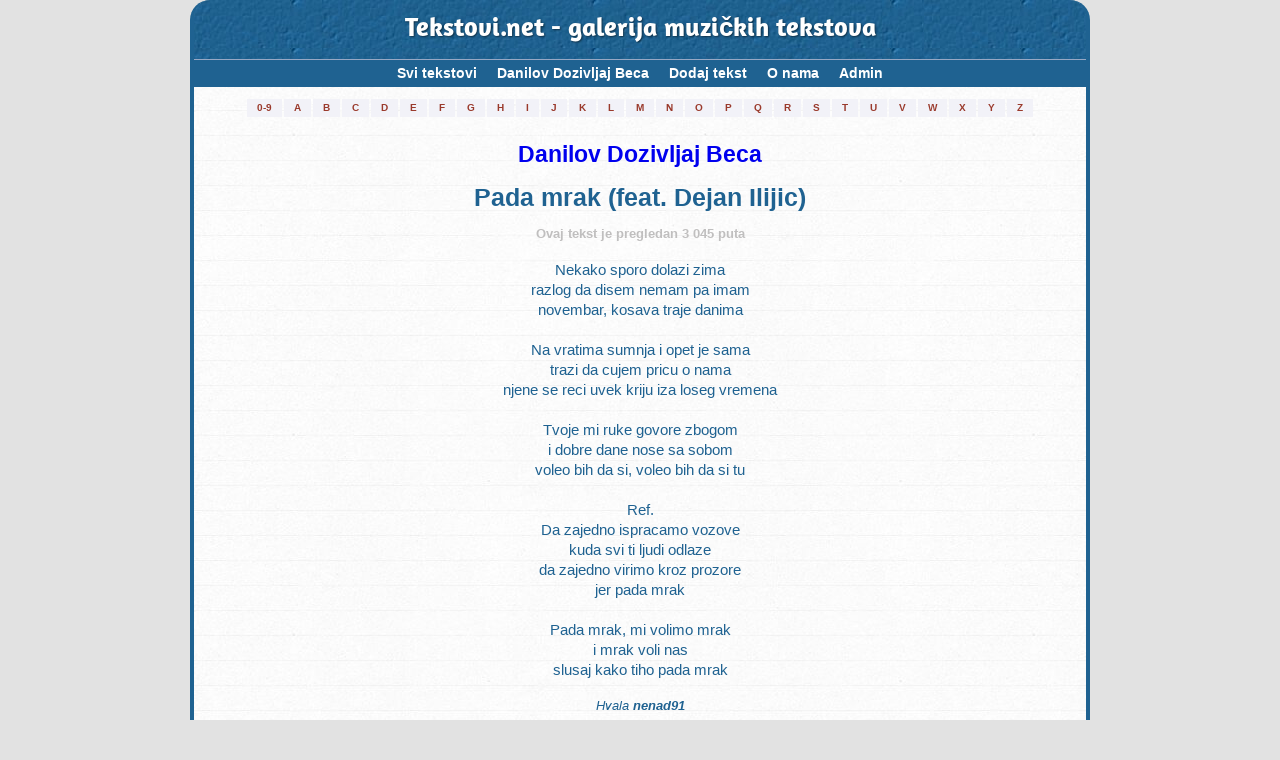

--- FILE ---
content_type: text/html; charset=UTF-8
request_url: https://tekstovi.net/2,3894,47543.html
body_size: 6304
content:
<!doctype html>
<html lang="hr">
<head>
<!-- Global Site Tag (gtag.js) - Google Analytics -->
<script async src="https://www.googletagmanager.com/gtag/js?id=UA-62177-2"></script>

<script async src="//pagead2.googlesyndication.com/pagead/js/adsbygoogle.js"></script>
<script>
     (adsbygoogle = window.adsbygoogle || []).push({
          google_ad_client: "ca-pub-4476813107579834",
          enable_page_level_ads: true
     });
</script>


<script>
  window.dataLayer = window.dataLayer || [];
  function gtag(){dataLayer.push(arguments)};
  gtag('js', new Date());

  gtag('config', 'UA-62177-2');
</script>
<meta charset="UTF-8">
<meta name="author" content="Almir Cerimagic (Cerimagic.com)">
<link href="./tekstovi.net_1.1_min.css" rel="stylesheet">
<link rel="stylesheet" href="./cookies.css">
<meta name="viewport" content="width=device-width, initial-scale=1.0">
<meta name="theme-color" content="#1F6291" />
<meta name="msapplication-navbutton-color" content="#1F6291">
<meta name="apple-mobile-web-app-capable" content="yes">
<meta name="apple-mobile-web-app-status-bar-style" content="#1F6291">

<link rel="apple-touch-icon" sizes="57x57" href="/apple-icon-57x57.png">
<link rel="apple-touch-icon" sizes="60x60" href="/apple-icon-60x60.png">
<link rel="apple-touch-icon" sizes="72x72" href="/apple-icon-72x72.png">
<link rel="apple-touch-icon" sizes="76x76" href="/apple-icon-76x76.png">
<link rel="apple-touch-icon" sizes="114x114" href="/apple-icon-114x114.png">
<link rel="apple-touch-icon" sizes="120x120" href="/apple-icon-120x120.png">
<link rel="apple-touch-icon" sizes="144x144" href="/apple-icon-144x144.png">
<link rel="apple-touch-icon" sizes="152x152" href="/apple-icon-152x152.png">
<link rel="apple-touch-icon" sizes="180x180" href="/apple-icon-180x180.png">
<link rel="icon" type="image/png" sizes="192x192"  href="/android-icon-192x192.png">
<link rel="icon" type="image/png" sizes="32x32" href="/favicon-32x32.png">
<link rel="icon" type="image/png" sizes="96x96" href="/favicon-96x96.png">
<link rel="icon" type="image/png" sizes="16x16" href="/favicon-16x16.png">
<link rel="manifest" href="/manifest_new.json">
<meta name="msapplication-TileImage" content="/ms-icon-144x144.png">
<meta name="keywords" content="Tekstovi.net, tekstovi, tekstovi pjesama, tekstovi pesama, tekst, tekst pjesme, text pjesme, rijeci, rijeci pjesama, youtube, mp3, Danilov Dozivljaj Beca, Pada mrak (feat. Dejan Ilijic)">
<title>Tekstovi.net - Danilov Dozivljaj Beca - Pada mrak (feat. Dejan Ilijic) (tekst/lyrics)</title>
<!--
<meta property="fb:app_id" content="178564312175499" />
<meta property="og:description" content="Nekako sporo dolazi zima, razlog da disem nemam pa imam, novembar, kosava traje danima. Na vratima sumnja i opet je sama, trazi da cujem pricu o nama, njene se reci uvek kriju iza loseg vremena. Tvoje mi ruke govore zbogom, i dobre dane nose sa sobom, voleo bih da si, voleo bih da si tu. ">
<meta property="og:image" content="https://tekstovi.net/tekstovinet_tlogo.jpg">
-->
<link rel="image_src" href="https://tekstovi.net/tekstovinet_tlogo.jpg">
<meta name="Description" content="Tekst pjesme Danilov Dozivljaj Beca - Pada mrak (feat. Dejan Ilijic): Nekako sporo dolazi zima, razlog da disem nemam pa imam, novembar, kosava traje danima. Na vratima sumnja i opet je sama, trazi da cujem pricu o nama, njene se reci uvek kriju iza loseg vremena. Tvoje mi ruke govore zbogom, i dobre dane nose sa sobom, voleo bih da si, voleo bih da si tu. Tekstovi.net je galerija muzičkih tekstova sa područja Bosne i Hercegovine, Crne Gore, Hrvatske i Srbije.">	
	<script type="text/javascript">
	<!--
		function prijavigresku() 
		{
			var x = document.getElementById('lyricReportErrorForm');
			var y = document.getElementById('dodajMediaForm');

			if (x.style.display === 'block') 
			{
				x.style.display = 'none';
				x.style.visibility = 'hidden';
			} 
			else 
			{
				x.style.display = 'block';
				x.style.visibility = 'visible';
				y.style.display = 'none';
			}
		}
		
		function dodajMedia() 
		{
			var x = document.getElementById('dodajMediaForm');
			var y = document.getElementById('lyricReportErrorForm');

			if (x.style.display === 'block') 
			{
				x.style.display = 'none';
				x.style.visibility = 'hidden';
			} 
			else 
			{
				x.style.display = 'block';
				x.style.visibility = 'visible';
				y.style.display = 'none';
			}
		}
		
		var CaptchaCallback = function() 
		{
			grecaptcha.render('RecaptchaFieldMedia', {'sitekey' : '6Lf_gDQUAAAAAPSf93nbBEZqR_qHBmJcbYjQdfU4'});
			grecaptcha.render('RecaptchaFieldError', {'sitekey' : '6Lf_gDQUAAAAAPSf93nbBEZqR_qHBmJcbYjQdfU4'});
		};
		
		
		function matchYoutubeUrl(url) 
		{
			var p = /^(?:https?:\/\/)?(?:www\.)?(?:youtu\.be\/|youtube\.com\/(?:embed\/|v\/|watch\?v=|watch\?.+&v=))((\w|-){11})(?:\S+)?$/;
			var matches = url.match(p);
			if(matches)
			{
				return true;
			}
			return false;
		}


		function checkYT()
		{
			var url = document.getElementById("mediaLink").value;
			var id = matchYoutubeUrl(url);
			if(id!=false)
			{
				document.getElementById("YTForm").submit();
				return true;
			}
			else
			{
				document.getElementById("YTFormError").innerHTML = "Greška! Provjerite Youtube-link.<br><br>";
				return false;
			}
		}
	// -->
	</script>
	
	
	<script src="https://www.google.com/recaptcha/api.js?hl=hr&onload=CaptchaCallback&render=explicit" async defer></script>


	

<!-- Adsene - start --> 
<script async src="https://pagead2.googlesyndication.com/pagead/js/adsbygoogle.js">

<!-- Adsene - end --> 

<!-- Adsene Page-level ads - start --> 
<script>
	  (adsbygoogle = window.adsbygoogle || []).push({
		google_ad_client: "ca-pub-4476813107579834",
		enable_page_level_ads: true
	  });
</script>
<!-- Adsene Page-level ads - end --> 

<!-- Keep on top menu and youtube - start -->
<script>
	window.onscroll = function() 
	{		
		if((document.getElementById('top_tekstovi').getBoundingClientRect().top + document.getElementById('top_tekstovi').offsetHeight) <= 0)
		{
			document.getElementById("topLeft").classList.add("nav-fixedtop");
		}
		else
		{
			document.getElementById("topLeft").classList.remove("nav-fixedtop");
		};
		if(document.getElementById('youtubeContainerHolder').getBoundingClientRect().top <= 15 && document.getElementById('youtubeContainerHolder').style.display == 'block')
		{
			document.getElementById("youtubeContainer").classList.add("youtubeContainerOnTop");
			document.getElementById("youtubeContainerHolder").style.marginBottom = (document.getElementById('youtubeContainer').offsetHeight - document.getElementById('youtubeContainerHolder').offsetHeight) + "px";	
			
		}
		else
		{
			document.getElementById("youtubeContainer").classList.remove("youtubeContainerOnTop");
			document.getElementById("youtubeContainerHolder").style.marginBottom = "0px";
		}
	},1000;
</script>
<!-- Keep on top menu and youtube - end -->

</head>

<body>

<!-- container - start -->
<div class="container">
	
<!-- Tekstovi.net header - start -->
<div class="top_tekstovi" id="top_tekstovi">
<a href="2,0,0.html">Tekstovi.net - galerija muzičkih tekstova</a>
</div>
<!-- Tekstovi.net header - end -->

<!-- topLeft (menu holder) - start -->
<div id="topLeft">	
	<!-- Nav -->
	<nav class="nav">
		<div class="nav-table">
			<ul id="test" class="nav-list">
								<li class="nav-item"><a href="2,0,0.html">Svi tekstovi<span class="nav-subtext">(73 848 tekstova)</span></a></li>
									<li class="nav-item"><a href="2,3894,0.html">Danilov Dozivljaj Beca<span class="nav-subtext">(1 tekst)</span></a></li>
								<li class="nav-item" id="nav-item-mob"><a href="8,0,0.html">Pretraga<span class="nav-subtext">(traži tekst ili izvođača)</span></a></li>
				<li class="nav-item"><a href="3,0,0.html">Dodaj tekst<span class="nav-subtext-empty">&nbsp;</span></a></li>
				<li class="nav-item"><a href="6,0,0.html">O nama<span class="nav-subtext-empty">&nbsp;</span></a></li>
				<li class="nav-item"><a href="adm_index.php">Admin<span class="nav-subtext-empty">&nbsp;</span></a></li>
			</ul>
		</div>
	</nav>
	<!-- /Nav -->
</div>



<!-- topLeft (menu holder) - end -->
<!-- outer (first artist letter holder) - start -->
<div class="outer">
	<div class="wrapper">
		<table id="meni_slova">				
		<tr>
			<td><a href="2,@,0.html" title="Pokaži izvođače sa početnim znakom: 0-9" style="white-space: nowrap;">0-9</a></td>
			<td><a href="2,A,0.html" title="Pokaži izvođače sa početnim znakom: A" >A</a></td>
			<td><a href="2,B,0.html" title="Pokaži izvođače sa početnim znakom: B" >B</a></td>
			<td><a href="2,C,0.html" title="Pokaži izvođače sa početnim znakom: C" >C</a></td>
			<td><a href="2,D,0.html" title="Pokaži izvođače sa početnim znakom: D" >D</a></td>
			<td><a href="2,E,0.html" title="Pokaži izvođače sa početnim znakom: E" >E</a></td>
			<td><a href="2,F,0.html" title="Pokaži izvođače sa početnim znakom: F" >F</a></td>
			<td><a href="2,G,0.html" title="Pokaži izvođače sa početnim znakom: G" >G</a></td>
			<td><a href="2,H,0.html" title="Pokaži izvođače sa početnim znakom: H" >H</a></td>
			<td><a href="2,I,0.html" title="Pokaži izvođače sa početnim znakom: I" >I</a></td>
			<td><a href="2,J,0.html" title="Pokaži izvođače sa početnim znakom: J" >J</a></td>
			<td><a href="2,K,0.html" title="Pokaži izvođače sa početnim znakom: K" >K</a></td>
			<td><a href="2,L,0.html" title="Pokaži izvođače sa početnim znakom: L" >L</a></td>
			<td><a href="2,M,0.html" title="Pokaži izvođače sa početnim znakom: M" >M</a></td>
			<td><a href="2,N,0.html" title="Pokaži izvođače sa početnim znakom: N" >N</a></td>
			<td><a href="2,O,0.html" title="Pokaži izvođače sa početnim znakom: O" >O</a></td>
			<td><a href="2,P,0.html" title="Pokaži izvođače sa početnim znakom: P" >P</a></td>
			<td><a href="2,Q,0.html" title="Pokaži izvođače sa početnim znakom: P" >Q</a></td>
			<td><a href="2,R,0.html" title="Pokaži izvođače sa početnim znakom: R" >R</a></td>
			<td><a href="2,S,0.html" title="Pokaži izvođače sa početnim znakom: S" >S</a></td>
			<td><a href="2,T,0.html" title="Pokaži izvođače sa početnim znakom: T" >T</a></td>
			<td><a href="2,U,0.html" title="Pokaži izvođače sa početnim znakom: U" >U</a></td>
			<td><a href="2,V,0.html" title="Pokaži izvođače sa početnim znakom: V" >V</a></td>
			<td><a href="2,W,0.html" title="Pokaži izvođače sa početnim znakom: P" >W</a></td>
			<td><a href="2,X,0.html" title="Pokaži izvođače sa početnim znakom: X" >X</a></td>
			<td><a href="2,Y,0.html" title="Pokaži izvođače sa početnim znakom: Y" >Y</a></td>
			<td><a href="2,Z,0.html" title="Pokaži izvođače sa početnim znakom: Z" >Z</a></td>
		</tr>
		</table>
	</div>
</div>
<!-- outer (first artist letter holder) - end -->
<!-- youtubeContainerHolder - start -->
<div class="youtubeContainerHolder" id="youtubeContainerHolder">
	<div class="youtubeContainer" id="youtubeContainer">
	</div>
</div>
<!-- youtubeContainerHolder - end -->

<div id="fb-root"></div>
<script>(function(d, s, id) {
  var js, fjs = d.getElementsByTagName(s)[0];
  if (d.getElementById(id)) return;
  js = d.createElement(s); js.id = id;
  js.src = "//connect.facebook.net/en_US/sdk.js#xfbml=1&version=v2.10";
  fjs.parentNode.insertBefore(js, fjs);
}(document, 'script', 'facebook-jssdk'));</script>

	
	
	<h1 class="lyricCapt"><a href="2,3894,0.html">Danilov Dozivljaj Beca</a></h1>
	<h2 class="lyricCapt">Pada mrak (feat. Dejan Ilijic)</h2>
	
		
	<aside>
			<p class="lyric_impressions">Ovaj tekst je pregledan 3 045 puta</p>
		
		</aside>
	<p class="lyric">Nekako sporo dolazi zima<br />
razlog da disem nemam pa imam<br />
novembar, kosava traje danima<br />
<br />
Na vratima sumnja i opet je sama<br />
trazi da cujem pricu o nama<br />
njene se reci uvek kriju iza loseg vremena<br />
<br />
Tvoje mi ruke govore zbogom<br />
i dobre dane nose sa sobom<br />
voleo bih da si, voleo bih da si tu<br />
<br />
Ref.<br />
Da zajedno ispracamo vozove<br />
kuda svi ti ljudi odlaze<br />
da zajedno virimo kroz prozore<br />
jer pada mrak<br />
<br />
Pada mrak, mi volimo mrak<br />
i mrak voli nas<br />
slusaj kako tiho pada mrak</p>	
	
	
			<p class="lyricfooter"><i>Hvala <b>nenad91</b></i></p>
		<p class="lyricfooter">12.12.2014 - 20:48</p>
	
	
	<p class="lyricReportErrorLink"><a href="javascript:dodajMedia();" style=""><b>Dodaj Youtube-video</b></a></p>	
	
	<p class="lyricReportErrorLink"><a href="javascript:prijavigresku();" style=""><b>Prijavi grešku u tekstu</b></a></p>
	
	<script type="text/javascript">
	<!--
	function enableBtnE()
	{
		document.getElementById("submiterror").disabled = false;
	}
	function enableBtnM()
	{
		document.getElementById("submitmedia").disabled = false;
	}
	// -->
	</script>
	
	<form method="post" action="">
	<input type="hidden" name="frmname" value="errorForm">
	<input type="hidden" name="pid" value="47543"/>
	<div id="lyricReportErrorForm" class="lyricReportErrorForm">
		<b>Formular za prijavu greške u tekstu:</b><br/><br/>Danilov Dozivljaj Beca - Pada mrak (feat. Dejan Ilijic)		<br/><br/>
			<center>
			<b>Vaše ime:</b>
			<br><input type="text" name="ime" style="max-width: 400px; width: 90%">
			
			<br><br>
			<b>Vaš e-mail:</b>
			<br><input type="text" name="e-mail" style="max-width: 400px; width: 90%">
			
			<br><br>
			<b>Opis greške:</b>
			<br>
			<textarea style="max-width: 400px; width: 90%; max-height: 500px; height: 300px;" name="opisgreske"></textarea>
			<br><br>
			
			
			<div id="RecaptchaFieldError" data-callback="enableBtnE"></div>

			
			<br>
			<input type="submit" value="Prijavi grešku" id="submiterror" disabled>
			<br>
			<br>
			<span style="font-size: 85%;">1. Klikni u bijelo polje lijevo od teksta "Nisam robot")
			<br>2. Nakon toga pritisni dugme "Prijavi grešku".</span>

	</div>
	</form>
	
	
	<form method="post" action="" id="YTForm" onsubmit="return checkYT();">
	<input type="hidden" name="frmname" value="mediaForm">
	<input type="hidden" name="pid" value="47543"/>
	<div id="dodajMediaForm" class="lyricReportErrorForm">
		<b>Formular za dodavanje Youtube-video</b><br/><br/>Danilov Dozivljaj Beca - Pada mrak (feat. Dejan Ilijic)		<br/><br/>
			<center>
			<b>URL / adresa za Youtube-video:</b>
			<br><input type="text" name="mediaLink" id="mediaLink" style="max-width: 400px; width: 90%">
			<br><span style="font-size: 85%">Naprimjer: <i>https://www.youtube.com/watch?v=ABC1234567890</i></span>
			
			
			<br><br>
			<div id="RecaptchaFieldMedia" data-callback="enableBtnM"></div>			
			<br>
			<span id="YTFormError" style="color: red; font-weight: bold;"></span>
			<input type="button" value="Dodaj Youtube-video" id="submitmedia" disabled onclick="checkYT()">
			
			
			<br><br><span style="font-size: 85%;">1. Klikni u bijelo polje lijevo od teksta "Nisam robot")<br>2. Nakon toga pritisni dugme "Dodaj Youtube-video".</span>			
			<br>
			<br>
			<span style="font-size: 85%;"><b>Pravila:</b> 
			<br>1. Možete dodati orginalni video spot. 
			<br>2. Možete dodati uživo nastup (boljeg kvaliteta).</span>

	</div>
	</form>
	<br/><br/>
	
 
	
	
	
	


<!-- searchBox - start -->
<div class="searchBox">
	<form action="8,0,0.html" method="post" name="formname" onsubmit="beforeSending();">
	<input type="text" id="fraza" name="fraza" value=""/>
	<span class="searchBoxOptions" id="searchBoxOptions" >
		<input style="vertical-align: middle;" type="checkbox" name="ch_izv" checked="checked"/> izvođač <input style="vertical-align: middle;" type="checkbox" name="ch_ime" checked="checked"/> ime pjesme <input style="vertical-align: middle;" type="checkbox" name="ch_tek" checked="checked"/> tekst pjesme
		
	</span>
	<span class="searchBoxOptionsLaunch" id="searchBoxOptionsLaunch">
		<a title="Pokaži opcije za pretragu" href="#" onclick="searchOpcijeLaunch();return false;">Opcije</a>
	</span>
	<span class="searchBoxOptionsHelp" >
		<a href="8,0,0.html">Pomoć</a>
	</span>
	<input type="submit" id="trazi" value="Traži tekst"/>
	</form>
</div>

<script type="text/javascript">
<!--

	var defaultText = "...traži izvođača, ime pjesme, riječi...";
	var searchBox = document.getElementById("fraza");
	
	function beforeSending()
	{
		if(document.getElementById('fraza').value == defaultText)
		{
			document.getElementById('fraza').value = "";
		}
	}
 
	//default text after load (if empty)
	//searchBox.value = defaultText;
	if (!searchBox.value) { searchBox.value = defaultText; }
 
	//on focus behaviour
	searchBox.onfocus = function() {
		if (this.value == defaultText) {//clear text field
			this.value = '';
		}
	}
 
	//on blur behaviour
	searchBox.onblur = function() {
		if (this.value == "") {//restore default text
			this.value = defaultText;
		}
	}
	
	function searchOpcijeLaunch() {
	var x = document.getElementById('searchBoxOptions');

	if (x.style.display === 'block') {
		x.style.display = 'none';
	} else {
		x.style.display = 'block';
	}
		
}
 
//-->
</script>

<!-- searchBox - end -->
<!-- similarLyrics - start -->
<div class="similarLyrics">

<div class="similarLyrics-Panel"><p><a href="2,1138,65535.html"><b style="font-size: 100%;">Jasna Zlokic - Dodji u mali kafe</b><br/><span style="font-size: 90%; font-style: italic; color: #8c8c8c;">"Dodji u mali café
puste su ulice sve
septembar vec umire
dodji u mali café

Tu smo se susreli mi
i zaljubili

Ref.
Dodji u mali café
tamo je ostalo..."</span></a></p></div><div class="similarLyrics-Panel"><p><a href="2,109,3274.html"><b style="font-size: 100%;">Dzej Ramadanovski - Mrak, mrak</b><br/><span style="font-size: 90%; font-style: italic; color: #8c8c8c;">"Mrak, mrak, mrak, mrak
(4x)

Kad bih znao mala
ko li mi te dir'o
metak bi mu pravo
kroz srce prosvir'o

Ref.
Mrak, mrak, mrak, mrak
pao mi na oci
ni ..."</span></a></p></div><div class="similarLyrics-Panel"><p><a href="2,2932,39531.html"><b style="font-size: 100%;">Nikola Cuturilo Cutura - I ovaj dan</b><br/><span style="font-size: 90%; font-style: italic; color: #8c8c8c;">"Na stolu mrvice od hleba
sve stoji, samo kuca sat
niz prozor klize kisne kapi
dok vreme leti u nepovrat
pada mrak, pada mrak

A bar da si sa mnom
u svetu..."</span></a></p></div><div class="similarLyrics-Panel"><p><a href="2,620,45989.html"><b style="font-size: 100%;">Ritam Nereda - Suton</b><br/><span style="font-size: 90%; font-style: italic; color: #8c8c8c;">"Mrak pada na ovaj vek
gledam proslost
tako lepa, a tako prljava
tako blizu, a tako daleko

Mrak pada na ovaj vek
oci posmatraju suton
suton dvadesetog ve..."</span></a></p></div><div class="similarLyrics-Panel"><p><a href="2,959,12372.html"><b style="font-size: 100%;">Ekatarina Velika - Bezimo u mrak</b><br/><span style="font-size: 90%; font-style: italic; color: #8c8c8c;">"U mrak smo odvedeni
u mrak smo stigli preplaseni
mesec je podivljao nad nama
zvezde su se sakrile od nas
kosti nam je rastavila zima
vetar je zavijao na gl..."</span></a></p></div><div class="similarLyrics-Panel"><p><a href="2,3661,45377.html"><b style="font-size: 100%;">Rok masina - Nesto strasno</b><br/><span style="font-size: 90%; font-style: italic; color: #8c8c8c;">"Neka nocas neko ne zaspi jos
jedan prozor neka svetli kroz noc
hocu da znam da je neko budan
neko ko se ne boji
strasnih nocnih mora

Nesto strasno dolazi kroz ..."</span></a></p></div>
</div>	
<!-- similarLyrics - end --></div>
<!-- container - end -->

<!-- footer - start -->
<footer>
<div class="copyright">
	<p style="text-align: center; font-weight: 600;">1999 - 2026 Tekstovi.net</p>
	
	<p style="text-align: center;">Zabranjeno je objavljivanje pjesama, tekstova i ostalog, na vlastitom siteu bez odobrenja. Takođe je zabranjeno koristiti programe za djelimično ili kompletno kopiranje stranica Tekstovi.net-a za offline browsing.</p>
	
	<p style="text-align: center;">Tekstovi.net je galerija muzičkih tekstova sa područja Bosne i Hercegovine, Crne Gore, Hrvatske i Srbije. Ovdje možete naći riječi/lyrics/tekst za vaše favorit pjesme.</p>
</div>
</footer>		
<!-- footer - end -->
	
	<script>

	(function () {
	
		// Create mobile element
		var mobile = document.createElement('div');
		mobile.className = 'nav-mobile';
		document.querySelector('.nav').appendChild(mobile);
	
		// hasClass
		function hasClass(elem, className) {
			return new RegExp(' ' + className + ' ').test(' ' + elem.className + ' ');
		}
	
		// toggleClass
		function toggleClass(elem, className) {
			var newClass = ' ' + elem.className.replace(/[\t\r\n]/g, ' ') + ' ';
			if (hasClass(elem, className)) {
				while (newClass.indexOf(' ' + className + ' ') >= 0) {
					newClass = newClass.replace(' ' + className + ' ', ' ');
				}
				elem.className = newClass.replace(/^\s+|\s+$/g, '');
			} else {
				elem.className += ' ' + className;
			}
		}
	
		// Mobile nav function
		var mobileNav = document.querySelector('.nav-mobile');
		var toggle = document.querySelector('.nav-list');
		mobileNav.onclick = function () {
			toggleClass(this, 'nav-mobile-open');
			toggleClass(toggle, 'nav-active');
		};
	})();

	
	</script>
	


<footer style="margin-top:40px;text-align:center;font-size:14px;">
  <a href="./privacy-policy.php">Politika privatnosti</a> |
  <a href="./cookie-policy.php">Politika kolačića</a> |
  <a href="./terms.php">Uslovi korištenja</a>

</body>
</html>


--- FILE ---
content_type: text/html; charset=utf-8
request_url: https://www.google.com/recaptcha/api2/anchor?ar=1&k=6Lf_gDQUAAAAAPSf93nbBEZqR_qHBmJcbYjQdfU4&co=aHR0cHM6Ly90ZWtzdG92aS5uZXQ6NDQz&hl=hr&v=PoyoqOPhxBO7pBk68S4YbpHZ&size=normal&anchor-ms=20000&execute-ms=30000&cb=y4ypcbj7mj3u
body_size: 49780
content:
<!DOCTYPE HTML><html dir="ltr" lang="hr"><head><meta http-equiv="Content-Type" content="text/html; charset=UTF-8">
<meta http-equiv="X-UA-Compatible" content="IE=edge">
<title>reCAPTCHA</title>
<style type="text/css">
/* cyrillic-ext */
@font-face {
  font-family: 'Roboto';
  font-style: normal;
  font-weight: 400;
  font-stretch: 100%;
  src: url(//fonts.gstatic.com/s/roboto/v48/KFO7CnqEu92Fr1ME7kSn66aGLdTylUAMa3GUBHMdazTgWw.woff2) format('woff2');
  unicode-range: U+0460-052F, U+1C80-1C8A, U+20B4, U+2DE0-2DFF, U+A640-A69F, U+FE2E-FE2F;
}
/* cyrillic */
@font-face {
  font-family: 'Roboto';
  font-style: normal;
  font-weight: 400;
  font-stretch: 100%;
  src: url(//fonts.gstatic.com/s/roboto/v48/KFO7CnqEu92Fr1ME7kSn66aGLdTylUAMa3iUBHMdazTgWw.woff2) format('woff2');
  unicode-range: U+0301, U+0400-045F, U+0490-0491, U+04B0-04B1, U+2116;
}
/* greek-ext */
@font-face {
  font-family: 'Roboto';
  font-style: normal;
  font-weight: 400;
  font-stretch: 100%;
  src: url(//fonts.gstatic.com/s/roboto/v48/KFO7CnqEu92Fr1ME7kSn66aGLdTylUAMa3CUBHMdazTgWw.woff2) format('woff2');
  unicode-range: U+1F00-1FFF;
}
/* greek */
@font-face {
  font-family: 'Roboto';
  font-style: normal;
  font-weight: 400;
  font-stretch: 100%;
  src: url(//fonts.gstatic.com/s/roboto/v48/KFO7CnqEu92Fr1ME7kSn66aGLdTylUAMa3-UBHMdazTgWw.woff2) format('woff2');
  unicode-range: U+0370-0377, U+037A-037F, U+0384-038A, U+038C, U+038E-03A1, U+03A3-03FF;
}
/* math */
@font-face {
  font-family: 'Roboto';
  font-style: normal;
  font-weight: 400;
  font-stretch: 100%;
  src: url(//fonts.gstatic.com/s/roboto/v48/KFO7CnqEu92Fr1ME7kSn66aGLdTylUAMawCUBHMdazTgWw.woff2) format('woff2');
  unicode-range: U+0302-0303, U+0305, U+0307-0308, U+0310, U+0312, U+0315, U+031A, U+0326-0327, U+032C, U+032F-0330, U+0332-0333, U+0338, U+033A, U+0346, U+034D, U+0391-03A1, U+03A3-03A9, U+03B1-03C9, U+03D1, U+03D5-03D6, U+03F0-03F1, U+03F4-03F5, U+2016-2017, U+2034-2038, U+203C, U+2040, U+2043, U+2047, U+2050, U+2057, U+205F, U+2070-2071, U+2074-208E, U+2090-209C, U+20D0-20DC, U+20E1, U+20E5-20EF, U+2100-2112, U+2114-2115, U+2117-2121, U+2123-214F, U+2190, U+2192, U+2194-21AE, U+21B0-21E5, U+21F1-21F2, U+21F4-2211, U+2213-2214, U+2216-22FF, U+2308-230B, U+2310, U+2319, U+231C-2321, U+2336-237A, U+237C, U+2395, U+239B-23B7, U+23D0, U+23DC-23E1, U+2474-2475, U+25AF, U+25B3, U+25B7, U+25BD, U+25C1, U+25CA, U+25CC, U+25FB, U+266D-266F, U+27C0-27FF, U+2900-2AFF, U+2B0E-2B11, U+2B30-2B4C, U+2BFE, U+3030, U+FF5B, U+FF5D, U+1D400-1D7FF, U+1EE00-1EEFF;
}
/* symbols */
@font-face {
  font-family: 'Roboto';
  font-style: normal;
  font-weight: 400;
  font-stretch: 100%;
  src: url(//fonts.gstatic.com/s/roboto/v48/KFO7CnqEu92Fr1ME7kSn66aGLdTylUAMaxKUBHMdazTgWw.woff2) format('woff2');
  unicode-range: U+0001-000C, U+000E-001F, U+007F-009F, U+20DD-20E0, U+20E2-20E4, U+2150-218F, U+2190, U+2192, U+2194-2199, U+21AF, U+21E6-21F0, U+21F3, U+2218-2219, U+2299, U+22C4-22C6, U+2300-243F, U+2440-244A, U+2460-24FF, U+25A0-27BF, U+2800-28FF, U+2921-2922, U+2981, U+29BF, U+29EB, U+2B00-2BFF, U+4DC0-4DFF, U+FFF9-FFFB, U+10140-1018E, U+10190-1019C, U+101A0, U+101D0-101FD, U+102E0-102FB, U+10E60-10E7E, U+1D2C0-1D2D3, U+1D2E0-1D37F, U+1F000-1F0FF, U+1F100-1F1AD, U+1F1E6-1F1FF, U+1F30D-1F30F, U+1F315, U+1F31C, U+1F31E, U+1F320-1F32C, U+1F336, U+1F378, U+1F37D, U+1F382, U+1F393-1F39F, U+1F3A7-1F3A8, U+1F3AC-1F3AF, U+1F3C2, U+1F3C4-1F3C6, U+1F3CA-1F3CE, U+1F3D4-1F3E0, U+1F3ED, U+1F3F1-1F3F3, U+1F3F5-1F3F7, U+1F408, U+1F415, U+1F41F, U+1F426, U+1F43F, U+1F441-1F442, U+1F444, U+1F446-1F449, U+1F44C-1F44E, U+1F453, U+1F46A, U+1F47D, U+1F4A3, U+1F4B0, U+1F4B3, U+1F4B9, U+1F4BB, U+1F4BF, U+1F4C8-1F4CB, U+1F4D6, U+1F4DA, U+1F4DF, U+1F4E3-1F4E6, U+1F4EA-1F4ED, U+1F4F7, U+1F4F9-1F4FB, U+1F4FD-1F4FE, U+1F503, U+1F507-1F50B, U+1F50D, U+1F512-1F513, U+1F53E-1F54A, U+1F54F-1F5FA, U+1F610, U+1F650-1F67F, U+1F687, U+1F68D, U+1F691, U+1F694, U+1F698, U+1F6AD, U+1F6B2, U+1F6B9-1F6BA, U+1F6BC, U+1F6C6-1F6CF, U+1F6D3-1F6D7, U+1F6E0-1F6EA, U+1F6F0-1F6F3, U+1F6F7-1F6FC, U+1F700-1F7FF, U+1F800-1F80B, U+1F810-1F847, U+1F850-1F859, U+1F860-1F887, U+1F890-1F8AD, U+1F8B0-1F8BB, U+1F8C0-1F8C1, U+1F900-1F90B, U+1F93B, U+1F946, U+1F984, U+1F996, U+1F9E9, U+1FA00-1FA6F, U+1FA70-1FA7C, U+1FA80-1FA89, U+1FA8F-1FAC6, U+1FACE-1FADC, U+1FADF-1FAE9, U+1FAF0-1FAF8, U+1FB00-1FBFF;
}
/* vietnamese */
@font-face {
  font-family: 'Roboto';
  font-style: normal;
  font-weight: 400;
  font-stretch: 100%;
  src: url(//fonts.gstatic.com/s/roboto/v48/KFO7CnqEu92Fr1ME7kSn66aGLdTylUAMa3OUBHMdazTgWw.woff2) format('woff2');
  unicode-range: U+0102-0103, U+0110-0111, U+0128-0129, U+0168-0169, U+01A0-01A1, U+01AF-01B0, U+0300-0301, U+0303-0304, U+0308-0309, U+0323, U+0329, U+1EA0-1EF9, U+20AB;
}
/* latin-ext */
@font-face {
  font-family: 'Roboto';
  font-style: normal;
  font-weight: 400;
  font-stretch: 100%;
  src: url(//fonts.gstatic.com/s/roboto/v48/KFO7CnqEu92Fr1ME7kSn66aGLdTylUAMa3KUBHMdazTgWw.woff2) format('woff2');
  unicode-range: U+0100-02BA, U+02BD-02C5, U+02C7-02CC, U+02CE-02D7, U+02DD-02FF, U+0304, U+0308, U+0329, U+1D00-1DBF, U+1E00-1E9F, U+1EF2-1EFF, U+2020, U+20A0-20AB, U+20AD-20C0, U+2113, U+2C60-2C7F, U+A720-A7FF;
}
/* latin */
@font-face {
  font-family: 'Roboto';
  font-style: normal;
  font-weight: 400;
  font-stretch: 100%;
  src: url(//fonts.gstatic.com/s/roboto/v48/KFO7CnqEu92Fr1ME7kSn66aGLdTylUAMa3yUBHMdazQ.woff2) format('woff2');
  unicode-range: U+0000-00FF, U+0131, U+0152-0153, U+02BB-02BC, U+02C6, U+02DA, U+02DC, U+0304, U+0308, U+0329, U+2000-206F, U+20AC, U+2122, U+2191, U+2193, U+2212, U+2215, U+FEFF, U+FFFD;
}
/* cyrillic-ext */
@font-face {
  font-family: 'Roboto';
  font-style: normal;
  font-weight: 500;
  font-stretch: 100%;
  src: url(//fonts.gstatic.com/s/roboto/v48/KFO7CnqEu92Fr1ME7kSn66aGLdTylUAMa3GUBHMdazTgWw.woff2) format('woff2');
  unicode-range: U+0460-052F, U+1C80-1C8A, U+20B4, U+2DE0-2DFF, U+A640-A69F, U+FE2E-FE2F;
}
/* cyrillic */
@font-face {
  font-family: 'Roboto';
  font-style: normal;
  font-weight: 500;
  font-stretch: 100%;
  src: url(//fonts.gstatic.com/s/roboto/v48/KFO7CnqEu92Fr1ME7kSn66aGLdTylUAMa3iUBHMdazTgWw.woff2) format('woff2');
  unicode-range: U+0301, U+0400-045F, U+0490-0491, U+04B0-04B1, U+2116;
}
/* greek-ext */
@font-face {
  font-family: 'Roboto';
  font-style: normal;
  font-weight: 500;
  font-stretch: 100%;
  src: url(//fonts.gstatic.com/s/roboto/v48/KFO7CnqEu92Fr1ME7kSn66aGLdTylUAMa3CUBHMdazTgWw.woff2) format('woff2');
  unicode-range: U+1F00-1FFF;
}
/* greek */
@font-face {
  font-family: 'Roboto';
  font-style: normal;
  font-weight: 500;
  font-stretch: 100%;
  src: url(//fonts.gstatic.com/s/roboto/v48/KFO7CnqEu92Fr1ME7kSn66aGLdTylUAMa3-UBHMdazTgWw.woff2) format('woff2');
  unicode-range: U+0370-0377, U+037A-037F, U+0384-038A, U+038C, U+038E-03A1, U+03A3-03FF;
}
/* math */
@font-face {
  font-family: 'Roboto';
  font-style: normal;
  font-weight: 500;
  font-stretch: 100%;
  src: url(//fonts.gstatic.com/s/roboto/v48/KFO7CnqEu92Fr1ME7kSn66aGLdTylUAMawCUBHMdazTgWw.woff2) format('woff2');
  unicode-range: U+0302-0303, U+0305, U+0307-0308, U+0310, U+0312, U+0315, U+031A, U+0326-0327, U+032C, U+032F-0330, U+0332-0333, U+0338, U+033A, U+0346, U+034D, U+0391-03A1, U+03A3-03A9, U+03B1-03C9, U+03D1, U+03D5-03D6, U+03F0-03F1, U+03F4-03F5, U+2016-2017, U+2034-2038, U+203C, U+2040, U+2043, U+2047, U+2050, U+2057, U+205F, U+2070-2071, U+2074-208E, U+2090-209C, U+20D0-20DC, U+20E1, U+20E5-20EF, U+2100-2112, U+2114-2115, U+2117-2121, U+2123-214F, U+2190, U+2192, U+2194-21AE, U+21B0-21E5, U+21F1-21F2, U+21F4-2211, U+2213-2214, U+2216-22FF, U+2308-230B, U+2310, U+2319, U+231C-2321, U+2336-237A, U+237C, U+2395, U+239B-23B7, U+23D0, U+23DC-23E1, U+2474-2475, U+25AF, U+25B3, U+25B7, U+25BD, U+25C1, U+25CA, U+25CC, U+25FB, U+266D-266F, U+27C0-27FF, U+2900-2AFF, U+2B0E-2B11, U+2B30-2B4C, U+2BFE, U+3030, U+FF5B, U+FF5D, U+1D400-1D7FF, U+1EE00-1EEFF;
}
/* symbols */
@font-face {
  font-family: 'Roboto';
  font-style: normal;
  font-weight: 500;
  font-stretch: 100%;
  src: url(//fonts.gstatic.com/s/roboto/v48/KFO7CnqEu92Fr1ME7kSn66aGLdTylUAMaxKUBHMdazTgWw.woff2) format('woff2');
  unicode-range: U+0001-000C, U+000E-001F, U+007F-009F, U+20DD-20E0, U+20E2-20E4, U+2150-218F, U+2190, U+2192, U+2194-2199, U+21AF, U+21E6-21F0, U+21F3, U+2218-2219, U+2299, U+22C4-22C6, U+2300-243F, U+2440-244A, U+2460-24FF, U+25A0-27BF, U+2800-28FF, U+2921-2922, U+2981, U+29BF, U+29EB, U+2B00-2BFF, U+4DC0-4DFF, U+FFF9-FFFB, U+10140-1018E, U+10190-1019C, U+101A0, U+101D0-101FD, U+102E0-102FB, U+10E60-10E7E, U+1D2C0-1D2D3, U+1D2E0-1D37F, U+1F000-1F0FF, U+1F100-1F1AD, U+1F1E6-1F1FF, U+1F30D-1F30F, U+1F315, U+1F31C, U+1F31E, U+1F320-1F32C, U+1F336, U+1F378, U+1F37D, U+1F382, U+1F393-1F39F, U+1F3A7-1F3A8, U+1F3AC-1F3AF, U+1F3C2, U+1F3C4-1F3C6, U+1F3CA-1F3CE, U+1F3D4-1F3E0, U+1F3ED, U+1F3F1-1F3F3, U+1F3F5-1F3F7, U+1F408, U+1F415, U+1F41F, U+1F426, U+1F43F, U+1F441-1F442, U+1F444, U+1F446-1F449, U+1F44C-1F44E, U+1F453, U+1F46A, U+1F47D, U+1F4A3, U+1F4B0, U+1F4B3, U+1F4B9, U+1F4BB, U+1F4BF, U+1F4C8-1F4CB, U+1F4D6, U+1F4DA, U+1F4DF, U+1F4E3-1F4E6, U+1F4EA-1F4ED, U+1F4F7, U+1F4F9-1F4FB, U+1F4FD-1F4FE, U+1F503, U+1F507-1F50B, U+1F50D, U+1F512-1F513, U+1F53E-1F54A, U+1F54F-1F5FA, U+1F610, U+1F650-1F67F, U+1F687, U+1F68D, U+1F691, U+1F694, U+1F698, U+1F6AD, U+1F6B2, U+1F6B9-1F6BA, U+1F6BC, U+1F6C6-1F6CF, U+1F6D3-1F6D7, U+1F6E0-1F6EA, U+1F6F0-1F6F3, U+1F6F7-1F6FC, U+1F700-1F7FF, U+1F800-1F80B, U+1F810-1F847, U+1F850-1F859, U+1F860-1F887, U+1F890-1F8AD, U+1F8B0-1F8BB, U+1F8C0-1F8C1, U+1F900-1F90B, U+1F93B, U+1F946, U+1F984, U+1F996, U+1F9E9, U+1FA00-1FA6F, U+1FA70-1FA7C, U+1FA80-1FA89, U+1FA8F-1FAC6, U+1FACE-1FADC, U+1FADF-1FAE9, U+1FAF0-1FAF8, U+1FB00-1FBFF;
}
/* vietnamese */
@font-face {
  font-family: 'Roboto';
  font-style: normal;
  font-weight: 500;
  font-stretch: 100%;
  src: url(//fonts.gstatic.com/s/roboto/v48/KFO7CnqEu92Fr1ME7kSn66aGLdTylUAMa3OUBHMdazTgWw.woff2) format('woff2');
  unicode-range: U+0102-0103, U+0110-0111, U+0128-0129, U+0168-0169, U+01A0-01A1, U+01AF-01B0, U+0300-0301, U+0303-0304, U+0308-0309, U+0323, U+0329, U+1EA0-1EF9, U+20AB;
}
/* latin-ext */
@font-face {
  font-family: 'Roboto';
  font-style: normal;
  font-weight: 500;
  font-stretch: 100%;
  src: url(//fonts.gstatic.com/s/roboto/v48/KFO7CnqEu92Fr1ME7kSn66aGLdTylUAMa3KUBHMdazTgWw.woff2) format('woff2');
  unicode-range: U+0100-02BA, U+02BD-02C5, U+02C7-02CC, U+02CE-02D7, U+02DD-02FF, U+0304, U+0308, U+0329, U+1D00-1DBF, U+1E00-1E9F, U+1EF2-1EFF, U+2020, U+20A0-20AB, U+20AD-20C0, U+2113, U+2C60-2C7F, U+A720-A7FF;
}
/* latin */
@font-face {
  font-family: 'Roboto';
  font-style: normal;
  font-weight: 500;
  font-stretch: 100%;
  src: url(//fonts.gstatic.com/s/roboto/v48/KFO7CnqEu92Fr1ME7kSn66aGLdTylUAMa3yUBHMdazQ.woff2) format('woff2');
  unicode-range: U+0000-00FF, U+0131, U+0152-0153, U+02BB-02BC, U+02C6, U+02DA, U+02DC, U+0304, U+0308, U+0329, U+2000-206F, U+20AC, U+2122, U+2191, U+2193, U+2212, U+2215, U+FEFF, U+FFFD;
}
/* cyrillic-ext */
@font-face {
  font-family: 'Roboto';
  font-style: normal;
  font-weight: 900;
  font-stretch: 100%;
  src: url(//fonts.gstatic.com/s/roboto/v48/KFO7CnqEu92Fr1ME7kSn66aGLdTylUAMa3GUBHMdazTgWw.woff2) format('woff2');
  unicode-range: U+0460-052F, U+1C80-1C8A, U+20B4, U+2DE0-2DFF, U+A640-A69F, U+FE2E-FE2F;
}
/* cyrillic */
@font-face {
  font-family: 'Roboto';
  font-style: normal;
  font-weight: 900;
  font-stretch: 100%;
  src: url(//fonts.gstatic.com/s/roboto/v48/KFO7CnqEu92Fr1ME7kSn66aGLdTylUAMa3iUBHMdazTgWw.woff2) format('woff2');
  unicode-range: U+0301, U+0400-045F, U+0490-0491, U+04B0-04B1, U+2116;
}
/* greek-ext */
@font-face {
  font-family: 'Roboto';
  font-style: normal;
  font-weight: 900;
  font-stretch: 100%;
  src: url(//fonts.gstatic.com/s/roboto/v48/KFO7CnqEu92Fr1ME7kSn66aGLdTylUAMa3CUBHMdazTgWw.woff2) format('woff2');
  unicode-range: U+1F00-1FFF;
}
/* greek */
@font-face {
  font-family: 'Roboto';
  font-style: normal;
  font-weight: 900;
  font-stretch: 100%;
  src: url(//fonts.gstatic.com/s/roboto/v48/KFO7CnqEu92Fr1ME7kSn66aGLdTylUAMa3-UBHMdazTgWw.woff2) format('woff2');
  unicode-range: U+0370-0377, U+037A-037F, U+0384-038A, U+038C, U+038E-03A1, U+03A3-03FF;
}
/* math */
@font-face {
  font-family: 'Roboto';
  font-style: normal;
  font-weight: 900;
  font-stretch: 100%;
  src: url(//fonts.gstatic.com/s/roboto/v48/KFO7CnqEu92Fr1ME7kSn66aGLdTylUAMawCUBHMdazTgWw.woff2) format('woff2');
  unicode-range: U+0302-0303, U+0305, U+0307-0308, U+0310, U+0312, U+0315, U+031A, U+0326-0327, U+032C, U+032F-0330, U+0332-0333, U+0338, U+033A, U+0346, U+034D, U+0391-03A1, U+03A3-03A9, U+03B1-03C9, U+03D1, U+03D5-03D6, U+03F0-03F1, U+03F4-03F5, U+2016-2017, U+2034-2038, U+203C, U+2040, U+2043, U+2047, U+2050, U+2057, U+205F, U+2070-2071, U+2074-208E, U+2090-209C, U+20D0-20DC, U+20E1, U+20E5-20EF, U+2100-2112, U+2114-2115, U+2117-2121, U+2123-214F, U+2190, U+2192, U+2194-21AE, U+21B0-21E5, U+21F1-21F2, U+21F4-2211, U+2213-2214, U+2216-22FF, U+2308-230B, U+2310, U+2319, U+231C-2321, U+2336-237A, U+237C, U+2395, U+239B-23B7, U+23D0, U+23DC-23E1, U+2474-2475, U+25AF, U+25B3, U+25B7, U+25BD, U+25C1, U+25CA, U+25CC, U+25FB, U+266D-266F, U+27C0-27FF, U+2900-2AFF, U+2B0E-2B11, U+2B30-2B4C, U+2BFE, U+3030, U+FF5B, U+FF5D, U+1D400-1D7FF, U+1EE00-1EEFF;
}
/* symbols */
@font-face {
  font-family: 'Roboto';
  font-style: normal;
  font-weight: 900;
  font-stretch: 100%;
  src: url(//fonts.gstatic.com/s/roboto/v48/KFO7CnqEu92Fr1ME7kSn66aGLdTylUAMaxKUBHMdazTgWw.woff2) format('woff2');
  unicode-range: U+0001-000C, U+000E-001F, U+007F-009F, U+20DD-20E0, U+20E2-20E4, U+2150-218F, U+2190, U+2192, U+2194-2199, U+21AF, U+21E6-21F0, U+21F3, U+2218-2219, U+2299, U+22C4-22C6, U+2300-243F, U+2440-244A, U+2460-24FF, U+25A0-27BF, U+2800-28FF, U+2921-2922, U+2981, U+29BF, U+29EB, U+2B00-2BFF, U+4DC0-4DFF, U+FFF9-FFFB, U+10140-1018E, U+10190-1019C, U+101A0, U+101D0-101FD, U+102E0-102FB, U+10E60-10E7E, U+1D2C0-1D2D3, U+1D2E0-1D37F, U+1F000-1F0FF, U+1F100-1F1AD, U+1F1E6-1F1FF, U+1F30D-1F30F, U+1F315, U+1F31C, U+1F31E, U+1F320-1F32C, U+1F336, U+1F378, U+1F37D, U+1F382, U+1F393-1F39F, U+1F3A7-1F3A8, U+1F3AC-1F3AF, U+1F3C2, U+1F3C4-1F3C6, U+1F3CA-1F3CE, U+1F3D4-1F3E0, U+1F3ED, U+1F3F1-1F3F3, U+1F3F5-1F3F7, U+1F408, U+1F415, U+1F41F, U+1F426, U+1F43F, U+1F441-1F442, U+1F444, U+1F446-1F449, U+1F44C-1F44E, U+1F453, U+1F46A, U+1F47D, U+1F4A3, U+1F4B0, U+1F4B3, U+1F4B9, U+1F4BB, U+1F4BF, U+1F4C8-1F4CB, U+1F4D6, U+1F4DA, U+1F4DF, U+1F4E3-1F4E6, U+1F4EA-1F4ED, U+1F4F7, U+1F4F9-1F4FB, U+1F4FD-1F4FE, U+1F503, U+1F507-1F50B, U+1F50D, U+1F512-1F513, U+1F53E-1F54A, U+1F54F-1F5FA, U+1F610, U+1F650-1F67F, U+1F687, U+1F68D, U+1F691, U+1F694, U+1F698, U+1F6AD, U+1F6B2, U+1F6B9-1F6BA, U+1F6BC, U+1F6C6-1F6CF, U+1F6D3-1F6D7, U+1F6E0-1F6EA, U+1F6F0-1F6F3, U+1F6F7-1F6FC, U+1F700-1F7FF, U+1F800-1F80B, U+1F810-1F847, U+1F850-1F859, U+1F860-1F887, U+1F890-1F8AD, U+1F8B0-1F8BB, U+1F8C0-1F8C1, U+1F900-1F90B, U+1F93B, U+1F946, U+1F984, U+1F996, U+1F9E9, U+1FA00-1FA6F, U+1FA70-1FA7C, U+1FA80-1FA89, U+1FA8F-1FAC6, U+1FACE-1FADC, U+1FADF-1FAE9, U+1FAF0-1FAF8, U+1FB00-1FBFF;
}
/* vietnamese */
@font-face {
  font-family: 'Roboto';
  font-style: normal;
  font-weight: 900;
  font-stretch: 100%;
  src: url(//fonts.gstatic.com/s/roboto/v48/KFO7CnqEu92Fr1ME7kSn66aGLdTylUAMa3OUBHMdazTgWw.woff2) format('woff2');
  unicode-range: U+0102-0103, U+0110-0111, U+0128-0129, U+0168-0169, U+01A0-01A1, U+01AF-01B0, U+0300-0301, U+0303-0304, U+0308-0309, U+0323, U+0329, U+1EA0-1EF9, U+20AB;
}
/* latin-ext */
@font-face {
  font-family: 'Roboto';
  font-style: normal;
  font-weight: 900;
  font-stretch: 100%;
  src: url(//fonts.gstatic.com/s/roboto/v48/KFO7CnqEu92Fr1ME7kSn66aGLdTylUAMa3KUBHMdazTgWw.woff2) format('woff2');
  unicode-range: U+0100-02BA, U+02BD-02C5, U+02C7-02CC, U+02CE-02D7, U+02DD-02FF, U+0304, U+0308, U+0329, U+1D00-1DBF, U+1E00-1E9F, U+1EF2-1EFF, U+2020, U+20A0-20AB, U+20AD-20C0, U+2113, U+2C60-2C7F, U+A720-A7FF;
}
/* latin */
@font-face {
  font-family: 'Roboto';
  font-style: normal;
  font-weight: 900;
  font-stretch: 100%;
  src: url(//fonts.gstatic.com/s/roboto/v48/KFO7CnqEu92Fr1ME7kSn66aGLdTylUAMa3yUBHMdazQ.woff2) format('woff2');
  unicode-range: U+0000-00FF, U+0131, U+0152-0153, U+02BB-02BC, U+02C6, U+02DA, U+02DC, U+0304, U+0308, U+0329, U+2000-206F, U+20AC, U+2122, U+2191, U+2193, U+2212, U+2215, U+FEFF, U+FFFD;
}

</style>
<link rel="stylesheet" type="text/css" href="https://www.gstatic.com/recaptcha/releases/PoyoqOPhxBO7pBk68S4YbpHZ/styles__ltr.css">
<script nonce="r06pz0WKJZp89JhMHVw6Mw" type="text/javascript">window['__recaptcha_api'] = 'https://www.google.com/recaptcha/api2/';</script>
<script type="text/javascript" src="https://www.gstatic.com/recaptcha/releases/PoyoqOPhxBO7pBk68S4YbpHZ/recaptcha__hr.js" nonce="r06pz0WKJZp89JhMHVw6Mw">
      
    </script></head>
<body><div id="rc-anchor-alert" class="rc-anchor-alert"></div>
<input type="hidden" id="recaptcha-token" value="[base64]">
<script type="text/javascript" nonce="r06pz0WKJZp89JhMHVw6Mw">
      recaptcha.anchor.Main.init("[\x22ainput\x22,[\x22bgdata\x22,\x22\x22,\[base64]/[base64]/[base64]/ZyhXLGgpOnEoW04sMjEsbF0sVywwKSxoKSxmYWxzZSxmYWxzZSl9Y2F0Y2goayl7RygzNTgsVyk/[base64]/[base64]/[base64]/[base64]/[base64]/[base64]/[base64]/bmV3IEJbT10oRFswXSk6dz09Mj9uZXcgQltPXShEWzBdLERbMV0pOnc9PTM/bmV3IEJbT10oRFswXSxEWzFdLERbMl0pOnc9PTQ/[base64]/[base64]/[base64]/[base64]/[base64]\\u003d\x22,\[base64]\\u003d\x22,\x22FcKrPi9sP3jDliHCkhwQwpnDkMK0wqZKVR7Ci15cCsKZw7vCmyzCr0TChMKZfsKJwrQBEMKhOWxbw5hbHsOLIx16wr3Dt1AucEByw6/Drmoawpw1w64kZFIyesK/w7VSw5NyXcKKw5gBOMKqAsKjODvDrsOCaTNcw7nCjcOBRB8OOwjDqcOjw7hfFTwYw5QOwqbDjcKxa8Oww5w1w5XDh2TDmcK3wpLDnMO/RMOJUsO9w5zDisKEYsKlZMKVwrrDnDDDgHfCs0JsEzfDqcO7wrfDjjrDrcORwq5Gw47CvWdEw7/DkCIaW8KRVljDkm7DugzDsRLCvsKYw5IKaMKuQsOMO8KqGMOvwq7CrsKww7hsw4dew6pOSkbDrETDncKsScO3wpwvw5DDjF/[base64]/DnTTCusOMaMOxbhbCo8KuwpPCik8Wwqxyw48FCMKHwpUkdDnCp1ICfj9WbsKvwofCsQdHckAxwoDDssKUc8O6wrDDuV/Dux/[base64]/CrMKlB8O+PcOLw7oIwrbCr8OwecOFWMO/dMKWfBTCqxlww5LDosKiw4bDrCTCjcOyw4txAk3Dpm1/w4VveFfCuwzDucO2Y05sW8K3DcKawp/[base64]/wpbCpMOMaMOkw6DDgMKLHjrDkSXDrEPDlxpJTBUUwq3DrTPCtMO1w7DCr8Olwo5xKsKDwoxcDzhUwrdpw5RjwrrDh1QqwrLCixkEH8Onwp7Co8KZcVzCgsOWMMOKPMKzKBkbbHPCosKLbcKcwop/w4/Cig0/wqQtw53CpcKOVW1zUC8KwpvDsxvCt2nCikvDjMOXN8Klw6LDjCzDjsKQfSjDiRR/w7InScKAwpnDgcOJPsOYwr/[base64]/wqXDu8OdBmd4Rj3CihMWwrQUwpdEKcKAw7vDn8Ogw4sww5EWcw03bkTCr8KbLSLDscK/UMKAVg7CqcK9w6PDncOtHcOhwrEeZyM1wrDCv8OpAlvCi8OdwofChsO2wqhJOsKERBl2IUwpFMOqWcOKNcO6W2XCoErCu8K/wr8ZZjfDucOGw5XDvghpVMODwpxxw6xRw6s6wrnCk1kXQCPDo1HDrMOFWsOnwoZywq/DtcO6wovDmcKNDXxPdXLDjUN9wpLDvh8hJsO1KMKow6XDgcOkwqLDmsKawpowesO0wrfCkMKTQMKfw6cIbsKYw63CqsOKSsKeEw/CjkPDiMOvw5FxdF9wWMKRw57CmcKCwoFXw5x1w7MxwpBZwqgKw6d9FsKkK3I5wqjDgsOswrfCvMK9RC4uw5fCuMOSw7xbeyXCiMKHwpF6W8KhVCFOaMKmOSBOw6pCLsOpHA4PIsKDw4AHO8OtW07Cqmkbwr5Nwo/DqcKiw47Cq3jDrsKNGMKFw6DCnsK3X3bDucOhwq3DijnDr0BAwo3Dsllcw5FqbmzDkMK/wqXCn2vCl2/DgcKIw5gRwrwSw7AQw7pcwoHDim8sBsOXMcKwwrnCuXhowqBxwrsdAsOfw6nCuBLCkcK1CsOdVsKowqPDvnzDgipuwr/CtMOew70Bwo9Rw5vCh8O7VSrDg2B4GWfClDvCrB/CnQtkGBrCjsKYIjpowqrCrGfDnMO9LsKdNlFVU8OPYcKUw73Cg13CoMK2LcObw7jCjMKkw5VrBFbCgsK4w5dpw6vDv8KFH8K9e8K8woPDtcOZwrcOSMOFTcKxUcOMwooMw79XYH5XcDvCrcKlMG/[base64]/CowPCqkzDvAhOVcKBHMKXwqvDlFLCoSdTTS7DpSYbw4wQw5Jpw6PChlbDtsO7LDDDiMOZwo9GPsK7w7XDn1bCsMONwrMXwpcDasKoN8OMH8KuZcKxLsOgc1HCrVPCg8O4wr3Dmi7CsxkJw4cMFk/DrcKpw6jDjsO/[base64]/CnMOPwpbCu3pMY3sRHV3CgsKmdQjDtQBvU8OXDcO/wqE/w7XDv8OxWGVhSMKBc8OSVsOhw48ewpzDu8O9G8KOBcOlwoZ8dWdhwoQAw6RPeztWBVnCscO9cFLDqcOlwpjCsy7CpcK+w5DDrkpKdyB0w6nDr8OMTjo6wq8YNH0BWz3CjyN/wovCgsOnQ1khfTBSw47CvybCvjDCtcK/w6jDuANqw5tPw50YNMOqw4nDkiA5wr8oDlFkw4YKdcOpJTTDkQc6w5E6w7/CkE9vOQkHw44IEcOWLnpdcsKyWMKxGjBjw4vDgMKZwptcCXLCqRnCuUPDrldZThfCrgDCq8K+PsOgwqg9UC9Lw408IS/CriJbUTAXAD1pHxk6wrtSw5REw74KC8KaMMO0eWPCsA1yGSvCq8KywqnDtsOQwpVQKcOsPWDCjWDChmhywoVwecO4SyFKw7sawrvDmsO7wptIUUcmw5EUbWbDicKOW2wcWAdLdmRbTi5PwrdNwojCjFkgw5UPw4EYw7ITw7kUw7MDwqE3w73DnwHCngVuw4/DnE9pKBwGelg6wodFOk8rc0XChsOxw4PDrWfCnnLDtW3DlCI6VGYqI8KXwrzDgB0fO8O0w5IGwqbDmsOZwqtiw7oGRsKPQ8OoeBnCjcKLwoRFdsKKw7ZcwrDCuC7DoMOMKTjCp3QbcALCo8OlZ8K+w7YQw57Dl8Ogw4/[base64]/CpMKuKGXDucKhwrEuwpzCugDDhRYww4ITJMOLwrojw4wrLmrClsKKw7Anwr7DrSTCgCtDFkfCtMK4KBwnwoAqwrdHUjvDhhvCvcK8w4gZw5/[base64]/DksOKJsK/T04JD8KYC8OZw4fDp27DucK1wqZ2wpQeeBlZw4vCoXcGacOGw64/woTCvMOHFFMqwpvCrTozw6zDszYsfEDCr3XCocO3SE0Pw6zDlsO4wqYuwpDCrjnCjlzCoWXDjUEnP1bCpcKBw5luA8KePS9Qw5U0w78jwqfDtxQzHMOFw6vDv8Kwwr/[base64]/CqcKxw4XDt2bCu8KAPhPCgsKvZ8OgwpI+FMKJNMO9w4Uww5x/IR/DgTPDilEhYsKyHV7CqjnDi1oGfSdww4M/wpUXwrcvwqDDgHfDkMOOw6I3eMOQKAbCq1IrwqnDqsKHVV9KfMKgA8OtalXDnMK9OCxLw5caNMKgbsK1MEglasOhw6HCnAFqwqYnwr3ClHrCvhDCkgcJa3vCgMOMwrHCi8KoVUHCuMOVTwhzN3Ihw5nCqcK2f8KXGRnCnMOOOyVpVH0Hw41TW8KMwoPCucO/[base64]/CpiLDsBEuOcKwcknDuQsrGMKow6wlw7RCR8KZYShiw5rCshNQTCQ2w7bDk8KaDQvCrcOfwq7DmcOow5UZQXZOwpTCrsKew79HZcKvwr7DtMKGB8K/[base64]/DqsKLw60Ew6/CvcKWW8O8aMOsP8OyOBl4wrI/w5VGPsOTwqsDWhnDoMO/PcOUTRfCgMOEwrzDgznDt8KQw4MTwogQwoYmw77CnzI5LMKJSEFwIsKSw7J4PSsYwrvCpy7ClDdhw4bDnEPDu2rDpUtDw4pmw73CpkdFM3/DkG/CmcKOw7Bvw7ZoHMKyw6rDln3DucObwppaw5TCkcOIw67CnH3CrsKqw7EDQMOkdA/[base64]/w4ljw6kwwr1/w7LCtEIEJsOLw7leBMO+wpPDnws2w4vCl0DCsMKKN0PCvMO1FCw1w4ZLw7h0w6RbdcKYX8OleHTDssK6CcOOAicDV8K2woodw40GE8O+SmRpwqbCkHRyBMK9MAnDj0DDocOHw53CkmRlRMKbB8KFDA/Dh8OAFSnCp8Ojd1PClsKPaX/Di8OGDwPCr03DtxTCujPDtXXDrhkFw6PCr8O9acKSw6Ugw5Vnw4XDvsKHNCZkFSYEwpbDqMK+wotewozCmz/ChlsqX2HCiMODAy3Dm8KqWx3Dm8OHHE7DkxLCqcKUAwDDilvDrsKewpcvT8OVA3J8w7dUwrDCvsKww4xIJDI3wrvDjsKTI8OXwrLDusOswqFfwr8KPzBFPyfDpsKpcXzCnsONw5XCgD/[base64]/w7ISXcKYwoXDvicaYsK9bMOcDxkXw6NcW2HChcK5YsKIw6YUacK9BXjDlVXCncK2wonClMKDwoJvLMKAesKJwqnDssK4w51hw7nDpjrCpsKmwptxfy1PYRgJwovDtsKfZ8OfB8OyHQ3DnhHDt8OWw44zwrk+PsOJUytBw6bCt8KaQjJmUT/Dj8K7DXjDhWBBeMOYPsKIfUEJw4DDl8OdwpXDqzI6dsOVw6PCrsKyw6krw6hKw7IswrTDlcOBB8K/OsOgwqI0wq4KXsOtbUQEw7DCn3kGw6PCqzlAwpTDpFbDg2QSwq7Ds8Oaw5xrZDXDqsOEw7xcL8OpBsO6w6AnZsKYCHV+b2/DmsOORMOkPcKqaidRDMK8PMKjanJKCnHDgsOkw5JAasOnTApLKEEowr7CrcOpCTjDhTfCqDbDlw/DocKnwpENcMOcwo/Ck2nCrsOBXlfDpnc0DwhrR8O5WcOjWhLDnQVgwqkqFSLDhMKLw7fChsK/fQ0UwoTDqhISECHCtsKbw63Cr8Kfw6rCm8KAw7/DocKmwqsUbDLCv8KLaCY6KcOnwpMLw7vChMO/[base64]/CisOJaDDDk8K4w4HDmcK7w6DCg8KfSsOsw57DucOhV8KZdcKiwqsULHnCrzpPQMOiw4LDlsKvVcOiX8O+w78YBlzCvgbDkRt6DDV7XyJ+H1wUwqwdwqInwqDCkcKiDsKRw47CoF1tHCwYXMKTUx/DrcKww4jDm8K7dE7Cr8O1KEjDr8KHGFTDgRdCwr/CgCgQwrfDrzRnKDXDncO/TFIlcH5Cwp7Ct2JSJ3E6wqF/a8OFw7AaCMK1wp0gwpwDdMOWw5HDoF4Cw4TDmkrCr8KzdEHDhcOkSMKTWcOGwp3DlsK6KSIgwozDg05TOsKUwrwvSSPCiToEw4dpH1NNw5zCqW5FwoHDrcOrfcKOwqLCig3Ds1h7woPDrBwjLiNNBk/[base64]/w7HCkjXDr8KKKsKVa8ONOgrCuXdMasKYVsOjHRzClsKdw5B0LiPDslk0TMOEwrLDosKzQsOWfcKzI8Otw5rCoFLDpS7DlsKGTcKMw5NWwpzDgRBIb2TDpBHCmX5sCQpvwrzCmQHCosKgcj/ChsKEPcKdSsKoMkDCi8Ogw6fDscKoAGHCqEjDvUcsw6/Cm8K7w4LCosK3wpxiYDXDoMK3wrZVasOVw63DrVDDpsOuwqnCklB4cMKLwoliLMO+wr7Cv3t3HnTDs1c1w4jDpMKLw49eXm/Cpx9owqTDolEae1jDoEk0VMOgwqE4PMOcQnEvw57CtMKzwqLDosOnw7jDgWnDl8OBwpbCgULDl8O3w4DCgMK+wrBbFjnDn8Kdw7/Dj8OcExElD0PDkcOZw4w/cMOyIcKkw7ZRW8K4w51+w4bCusO3w47DosKtwpTCh2XDtC3Cr1bDmMOTe8KsRMOHXMOIwpHDu8OpIGjCqERiwrYnwpw4w7/[base64]/EMK9H8OefjbDgcOOwrhgIg/DqzZiw7bDknBzw65OdXdSw6gIw5tcw5XDhMKMeMKaUTAJw4cGF8KiwqLCi8OhbUPCp2MIw6A7w6rDl8O6NE7DpMOZdmXDjsKpwp3CoMO7w47CnsKCUcOvN1rDn8KKFMK8wpIhcDvDmcOywrcle8KPwqvDsDQqeMOLVMK5wqXCrMKZHQ/Ch8K6FsK0w4nCjRPCkh/CrMO1TDxFwr3DvsOdOwY7w4c2wo1jH8KfwrdtM8KTwrjDqjvCm1MiHsKcwr/CjCJSw4HCvyBiw5RIw4E1wrkdJwTDmRDCnkHDuMOWZcOuMsKBw4LCksOwwrw0worDn8KZFMOTw6RAw5hQEAgUJDkLwp7CmMKZATTDvcKKfcKqEsOGL23CpcKrwr7Dt25jZQLCk8KfR8Odw5AWHRfCs0xqwp/DphTCkXHDhMKKbsOOTnnDoj3CpQrDmMOAw5fCisOCwo7Dtnsswo/Dt8KCO8OFw5BRXsK4csKXw5ofG8KKwqxneMKEw7nCuB8xDivCh8OTaBVzw6Ncw5zChMOhPsKUwrhAwrHCusO2MlMPIsKiA8O6wqXCt0/[base64]/wpDDpDDCnwNFYcO1a3/CpcKkw6k3w5XCnMKQwozCkTUrw4Mzwp/CrnvDpSRsFy9gDMOQw4DDnMKnKsKTeMOYZcOQSDJ0AkcyX8OuwodBXQ7Dk8KMwp7CoFN8w6HCv0loKsKxbwzDv8OHw5TDpcOsUQlOEsKLLGDCtAkuw6PCnsKUdsOTw5HDtCXCpRLDojTDvwPCscOnw5zDu8K/w4o+worDkgvDq8KfPBxbw70fw4vDlsKwwqfCocO2wo97w53DksKfL2rCn0HCk09eMcO0GMO4S3leHQTDjQ8pw4Buw7PDvxJRwpduw6o5WAvDs8OywpzCgsKVEMK/VcOQLQPDqnLDhVDDv8KNd2HCncOEAWw2wpjCvTTDj8KrwprCnR/Cgjs7wppfTMKaaVkiwrQRPCDCp8K+w5phwoIpJnLCqhxGwq42wrbDmnbDosKKw4NPJzjDlD7CqsKiIcOEw7Ipw4hBP8Oiw7jCikjDnDnDrsOaSsOGVzDDtjMmLMO/[base64]/DtVTCjMKIwoAuGsOUQsOqw4JxYg3CrE05N8KtwpYrw7rClXPCjR7CvMO/woHCiBbCrcK/wp/DssKDRyV+JcK9w4nDqsKxWT3DgVnCp8OKBCXCl8OiZMOswpTCsyLDl8KuwrXCmBd+w4ojw6DCgMO9w6/[base64]/CjHMnemrDhsO8OsKrw4FNd0TCriA7eMOEw5jCosKow6nCjMK4wrzCiMORABbCoMKjbcK6wqXCp0IcBMKaw6fCtcKdwonChFjCscOHGgVQRsOiSMKvenExTsO6dFzClMKLPFcWw4MxVHNUwrnCmsOWwpnDpMOtQRF9w6ETwow1wofDhhEiw4MYwrHClMKITMO2wo/DkgbCuMKoPEAHecKNwo7Cu1EwXAvCh1TDiCNIwrfDmsKiagvDtEYzD8OUwoXDslbDuMO5wphHwrpCKUI2GH5Rw6TCvMKIwrFyJ2LDuC/Dn8Ovw6nCjHfDtsOvBn7DjsKoGMOdSsKrw7/CrSHCl8Ksw6vDrS3DvsOXw7zDlsOXw4J9w7cPTsKqSDfCr8OFwp/[base64]/Ci8OHw7IBe8Kuw6IAwozCmUbCq8OXwqQtfcOJTSLDhMKPaBxXw6NhRGvCjMK7w7rDlMOOwopbd8KqEwkrwqMtwpVywpzDqk8LL8OQw5XDvMOtw4jCi8KQwpPDhRwKworCocO0w5hcVsKQwqV+w63DrFfDncKewo3CtXUTw5ZNwr3CpDTDq8K6wqo+JcKgwqXDqcK5KV/CiRwfw63CkUdmWMO5wr4jQF7DqsKfV2HCt8Obc8KUGcOQJcKxJivCnMOkwoDCosK/w5zCpHFcw61jwo5EwpEMfMKPwrkse2TCisObYjnCqgQnOAwmbwnDvMKQw7TCgcO7wqjDsF7DsD1YEg/Crl1zL8K1w4HDt8OAwpbDm8OEB8OpWXbDnsK6w4giw4l8BcOgWsObVsKEwrhYXgVhQ8K7dsOfwoPCoW1IBnbDlcODI0dxWcKvecKBDxF3CcK+wqFdw4tbD1XCqk0XwrjDlTpLWh5Iw7PDmMKHwo4LFnLCtcO7wqUVCQlZw4kjw6dWI8K6RyLDhsOXwq/DhQclVcO/w7Ytw5MtPsOAfMOvwqxiOFg1JMOmwqbCiiLCpyYZwpUJw4vDucKlwqtoa1TDo2NUw7RZwq7Dr8KpPU0twpLDhHYWX1xVw7vCnsOfccKIw4nCvsOPwonCqcO+wpQLw4MabCN/FsKvwqHDkVZswprDr8OWRsKjw5nDrcK2wqDDlMKswrPDhcKjwoDCjzbDiDDCvcKKwoAkcsKrwoR2b2TDjiIlGh3DtMKFfMOFT8KNw5bCkDFYUsKvL3XDh8K/BcKlw7FqwpoiwrB6PcK3wrBfa8OiDjVQwqtyw7vDvB3DjkAxD2PCuk3Dih5Cw4AqwqHCslgaw4XDhsKnwoB9CVzDhVLDrsOvK3bDlcOowooqMMObwqvDjhUVw4g/wrnCpsOww5Y+w6hKH1TCjC0dw4Nlw6vDj8O/A0XCpEAdfGXCpcO0wpUOw6nChiDDtMOJw67CqcKpDHAXwpZpw5EjL8OgfMKWw6TCvMO6w7/CnsOmw6YaWkfCq15wFjdPw6h0P8Kdw6RWwqhvwrPDv8K1T8OmCCrDh3nDh0TDv8O8ZEUYw63CqsOICXvDvV4Yw67CtcKnwqPDp1cNwphgDnfCo8O0wplGwqdTwoU1wqfCox7DiMOuVTnDtk0IIhDDh8Krw7fChMKDZ1ZxwofDicO5wrpsw60Gw4l/FDjDvnPDtMKlwpTDscK2w50Dw7fCm0XCiihrw43ClMOPdWNlw7gww7nCikYhacOaX8OFT8OOaMOEw6DDsljDg8O2w7/Ct3dOOcKJCMOUN1TDpCxfZcKaVsKewrfDoGABRA3Cl8Kuwo/[base64]/CmxHDq0gnw68Zwq7Ci0YiwrjCvsK9wqvDhzrDmzDDlWzCg2c2w5rCsHNIEsKDWznDisORDsKiw5zCiDgwX8KmJGbCp2bCmzc3w41yw4DDtzzCnHLDv0vCpEB/EcOhOMK/fMO7dS3CksKrwrtswoXDo8KGwonDocKswq/Cv8K2w6rDpsOgwptOb1MubUrCrsKJS252woY4w4UvwpzDgDDCqcOkPlvCghDCj3XCnXZrRgHDmAB/ey5ewrkcw78URwbDjcOTwqvDn8OGERdyw6B6FMKVw5kfwrd+XcKtw5jCjk8Kw71nw7TDjxVsw4lTwpbDpTfDnWPCvsOWw4DCsMKOMsOfwoXDuF4dw6oZwq1mwqtNS8OHw7hADUJUDAnCi0XCqMOdw7DCrhnDn8K3NnrDrsKzw7TDmcOPw7TCksKywoIGw5M/wphJQT5yw7kTwqMPw6bDnRPCr2FiGy41wrjDtDB/w4rCv8Ojw57DmSglOcKTwpYUw7HChMOqYsO8HhPCkTfCtn/DqQwpw6ZrwoTDmAJ2f8OVf8KcTsK7wroIIkpsbAbDn8O+U1cwwq3CkEbCmiDCn8O3RcOWw6xxwqlJwpA8w53CiyfCnl1+YhQUeX/CuzTDm0LDpR9TQsOWwpZ5wrrCikTCmsOKw6bDg8KFP0zDucKGw6B7wojDn8O+wpMlccOIWMKtworDosO4wpg4w4Q/JMKewovCu8O2LsKxw7A1NsKewpthRzjDpynDp8OQaMOka8OWwpLDuR0BfMOaesObwphKw7B+w6pJw6xCL8O2fWvDgGJiw4E6OXthVWrChMKawroLa8Odw7nDiMOTw4R+RjtDLMOkw4duw6RxDy4FR0/CucKHQHrDt8Osw6MEFxXDq8K0wqrDvEzDkRrClsKrSnPDiQQWKWrDv8O1wpvCu8OxZsOVTBt8wr0Aw4vCi8O3w4XDkwYzW3FOLxJRw4NnwoATw40KUMOVwpk6wqEowpbCicOtF8KZBGxYTTjDi8Oew4kQCMKswqM0WcK/[base64]/CjnLDusOXw6zDok3DsGfDuyzCviXDoMOLwoVQEMOnLMK/CMKFw5Bcw5tcw58sw7xnw5UuwpsnI0RDF8KpwrASw4fCjiIwGjU+w67CumIGw6UmwoYfwrvCkMKVw7fCkik6w4USKsK1CsObTMKgTsKNVGfCqVUabQBMw73Cr8OmesODDj/DicKqZMOZw6xswrvClHbCm8OEw4XCtAjDusKLwr3DkADCjGvCkMOQw7vDgMKFYsOaFMKBwqdoNMKOw50rw6DCqcKce8OOwoHCkGpwwr/CsTYMw5xGwqbCiw4PwoHDrsOSw5VFNcK3UcOkaDfCtyxPSSQNIMO5ccKbw64CBV/DnE/CoH3DvcK4w6XCjBdbwqTDvG7DpzzCmcKjSsOGXsKzwqzDs8OMYcKCw6LCvsO9NcOcw4dYwqMtLsOHK8Kpe8O0w5Q2cBjCm8ORw5rDq15aI0TCkcOpU8OFwp9dFMKBw5nCqsKSwoPCs8OEwofCpRDCucKMVcKHZ8KBDsOowoYUOcOKw6cqw61Ow7I3ZG/CmMK1Z8OQESHDusKRwrzCuXExwq4PCGtGwpzDpyrDvcK6w5waw41RGH3CvcObO8OpSBgKIsO0w6DCuGTDgnTClMKMUcKVwrZkw6rCgj8zw7UswpTDvMK/RSYiw7trZcKiE8ONMywGw4LDucOrRwpWwoLCh2wDw4VOOMKFwoUgwodIw6UZAMK7w6Ezw4A7ZyhASMObwo4DwoHCnTMnaG/DhyVrwqXDvcOJw5QywqXCjkRoTcOGVMKDc30Owrx/w5vDisKzesKzwo9Mw4coKMOgw4U5ZE5EP8KEcsKkw4zDuMK0LsOjRjzDoi9nRSUAAjUowrnDsMKnIsOXZMKpw5PDjwbDnWjCsj04wqNzwrDCuGoLZ055esOrCShew4jDkUXCqcKlwrpNwo/DlcOEw7/Cr8K5wqh9wofCog1iw5fDncO5w4zCssOwwrzDsysKwptVw4DDocOjwqrDvXLCucOfw7N7NCMkGEHCtHZNeyPDgDvDtE5rRcKewrHDnn/[base64]/Cri7DiMKhZMKOwqALAsKlRsOFw5gWR8O/woBFQMKUw5ZcUCjDgsKFfsOZw7J0wp9NP8K6wpDDhcOgwrHDn8OJXjQuS1BNw7FKeRPDpjxaw6nDgD0DWjjDoMKrQScfEk/DtMO4wqwQw5bDu2jDvivCgwHCtsKBe2svaUx7Olw4RcKfw6tbHQQJQsOCTcKLA8OIw6VgeBEVE3VPwoXCqcO6dGshNjTDhMKew7Acw7bCo1d0w7tgfUwWDMO+wp4Aa8KAZjgUwr/Dk8KYw7EgwroiwpBwJcOuwoXCqcOwP8KtOUUWw77Ch8Odw6nCo17CmS7Ds8K4Y8OuL0skw4TCosKTwqg0SVp6woDCu2PDtcOhCMKnwr8SHDLDtT/CrkJowoNXCStvw7wOw6bDvMKbBjDCsl3CusOOZxvCsgzDo8OiwrtmwozDq8OaIGHDqlMoMD7Di8O4wrfDucKJwrl2fsOfT8KVwqlnBjkSfsKTwp8lw4NoEm9nXjURZMOjw5MBZFECS2/Cm8OmP8OHwr3DlEPDpsOlfiXClTbCgXN/VsOFw6cTw5jCisK0wqBxw4p/w6sIFUojC0QIPnXDqsK+TsK3dCkeJcO/[base64]/[base64]/VmgyVsOgwqfCscOqwrpdbG4mw7BBDCLDhFwfUGM3w7BZw4UOCcKyMsKoFHzClMKGXcKWMsKVOCvCmH1kbh4DwocPwpw1CwQrA0JBw7zCtMOfaMO9w7fDo8KIe8KxwpzDjykSeMK7w6U8wqt3S3LDln7CgsK+wq/CpsKXwp3DlXhTw4DDhkF5w5AcX2hwKsO0bMKSJ8K0wqfCnsO3w6fClMKAAUARw59sIcOUwoXCl184bsOie8OzWsO7wprDlcOlw73DqEMCScK8OsKdaU83worCjMODKsKgYcKRY1odw7PCrHQnPio+wrbChE7DtcKTw5XDl1rDvMOJARrCrcKgGMKDwqDDq2Z/T8O+D8KEIcOiNsO1w7DDg3TDp8KyISQ0woIwDsOCHVslKMKLPMOTw5rDr8KWw4/CvsOSVMKFZzUCw7/CjMOUwqt5wprDnjHCl8Otw4HDtHLCqQ3DumE1w7fCq1daw5nCsA/Dk1JNwpHDllHDk8OuCFfCrMOTwolJKMKvInhoL8K4wrM+wo7Dm8KiwpvCvAkPLMOiwo3DucOKwrkgwqAHYsKZS1rDmVzDmsKtwrvCpMKmw5VowpTDlizCjT/CjcO9woNpdDJNMWLDlVXCvC/DtMKHwqPDk8OVMMOjY8OuwrErEcKTwpJrw4djwrhiwoVjA8Obw47CiRnCuMOab2U/CMKBw4zDlBFMw5lEVMKKAsOFVB7Cu0pqAE3CnDRAw5VeI8KuFcK7w6vDtFXCuSDDvcOhVcO0wq7Dv0fCpU7CiG/DujcACsKqwq/Dhg08wqcFw4DChUNSKXEtFC8qwq7DmTLDp8O3WgrCucOqSjsjwrhnwoNowoI6wpXDqVM/w5DDrzPCpcOvBmvCrxgTwprClhx9O37CgCRzZsOwdAXCvDskwonCqMK2wpJEYFfCvl0LEcKLOcOVwoTDsiTCqAPDlcOLfMK8w57CnsO5w51yAifDmMO9WcO7w4RuKcO7w7kXwpjCocKGFMK/w54Tw7EFbcO+W1TCscOSwqdWwpbCjsKsw7PCncOXQwrChMKvJA7Ct3LCiU/ChsKFw7cifsOvBjsdcBk7G0sOwoDCjHAKwrHDskLDqsKhwpgcw5fDqHgrJ1rDlUU5ShLDngRow7ZFCAPCtsKXwrnDqCpSw4c4w47Dt8OQw57CsCTCqsKVw7kRwq/DuMK/PcOCdxg0w5lsA8KTY8OIcH9bLcKJwr/CpUrCm3pewocTacKpwrDCnsOmw5prfsOFw6/Ck0LCsHo6XUopwrxKSF/Ds8Krw7dKbz1KbwYawoV8wqs8H8KiQQFlwpZlw5ZCemfDgMOjwplHw6LDrHlnaMOFbyd/aMOmwo/DiMOBI8KZAcOLT8K5w7gGEHJLwq1FPGTCthnCocK5wro9woURwpwnJw/Cs8KMdUwfwpDDhcK6wq1xworDjMOvw7NBVSYGw4AQw7LCrMK4UsOtwqN1csO2w4cQesOjw4VXEyzCm1zChRnCmcKNTsOsw7DDiQFBw4oQwoxuwpFCw7gYw5t7wpk/wrzCt0HClznCnjvCsVpcwrZkR8Kywpd5KTxwKS4bw65ewpcAw6vCs3FaSsKcU8KyUcO/w43DglxvHcOvwrnClsKZw4zCs8KVw5HDt2NwwqAmNirCusKSwqhpU8KyeUV1wrMrScOTwovDjEcswr/ChUnCgMObwrMxGTPDisKRw709ABnDicOXGMOoFsOrw7sgw6g7Dz3Du8OnPMOII8OwFl7Dsg4ww6LCscKHTEzCqj/Dkh9Ew7TDhCARO8O5OMObwr7CoAYtwp3DjxnDpXvCglLDmE/DrybDnMOOwp8TRcOIZVfDqGvDo8OlX8KOYSPDvRnCuVXDr3PCm8OfF35JwpRFwqzDq8KFw6jCtmjCt8KgwrbDksO+eDrCoHLDoMOwO8KpcsOCa8KrcMKQwrPDuMO8w45hJ0HCmR3CjcO7FcKCwobCtsO/[base64]/CtcKabgJJE8KVw74hwqLCk1lnWcK6wpTCr8KgRTFfDsOTw4RBwqDCvcKQKx3ClEPCmcOiwrF0w7fCncOedcK/[base64]/[base64]/Cv8OnZDPCnVZ0TMKYwobCnyLCuFlYbl/DvcORQF/CtXrCiMOvCAlhHn/CpkHCp8KMd0vDsXHDgcOYbsO3w6ZOw6jDtcOawq5Uw5bDp1Ifw7/Cik/Cj0XDhcKJw5kEeHfClcKww7TDnB7Cs8KHVsObwq0decOlBm7Cu8KSwrfDskTDvx1PwrdaP3gUaUkmwqUbwr/Cs2V2Q8KZw4xgS8KgwrLDlMOPw6fDowl3wqY2wrEvw51wDhDDhC4MD8Kmwo/CgifDiwNuCkTDvsObUMKYw63Du1rCli1Swp8bwozCvhfDlCjDmcO+PsO+wrIdGFnDl8OGBsKHVMKkdMOwdMOMO8KTw6LCoVlZw4F9QVYpwqxQwpxYEn4+CMKrAMO3wpbDvMK3N0jCnBdQWBDDkQrCiHjCi8KoRMKdeWnDnDBDQMK9wrnDj8KDw7AQbFt/wrc9ZSjCqTlrwo17w5N5wqvCslrCm8OiwqHDmXXDmVl8w5fDoMKKc8OBPEbDgcOYw5UZwo3Cl3IhDMKJW8KZwpcYw5YAwoIuHMKHSGQiwr/Cu8KSw5LCvHfCrcKAwogsw5kWUDxZwoVKJTZfcsOGw4LDvyrDvsKsIsOOwoJhwonDjB1dwobDj8KNwpllLsOYW8Kmw6Jsw5PCkcKNCcK6JBMDw4B3wqzCmsOtG8KAwpnChsKCwoDChAwdP8KWw5s/SiVtwqfCsBPDuWDCgsK6Vl/DpAfCi8OlLAlRWTgDYsKcw4pMwqB2JDXDpHRJw4bClAJsw7LCoCrDiMOuJBl/wolJQSk4wp8xVMKnLcKCwr5KUcORCj3DrGNMCUXClMO3DMKzSnkfUwDDlMOSNV3Cnn3Ck33Dm2clwovCvcOhZsOrw7HDkcOyw6LChEs6wobDqSvDp3LCvShVw6EOw6rDisOcwrXDjsOlbMKWw7rDnMK4wq/DoUVgSRfCssKkfMOLwoB0W3tnw6h9ImLDm8Orw67Ds8OTMV/CvjjDpW7ChcOVwqMHVnLDj8OLw7BSw5bDjlkEMcKjw6tIFhzDrnRtwr/[base64]/Cm0IhJMOGJMKQwrnDo8KRRw3DocKLAWDCmMOLMsOxIhhhEcOwwobDpsKzwpnCviPDlMO1ScOUw6zDksKEPMKnPcKywrZyV2JFw6zChmXDuMOceXjCjlLCuXNuw5/DpjYSBcKVwq3DsFfCiU44w4oNwozDlFPCl0zCk0HDjcKTCcOTw5RBacKhMlXDtMO5w4LDn3QuHsKfwpzDqVTCqXNmG8K/[base64]/wpDDl1pMckLCuMKEw5RCw58Xwr4+wovDq2JWU0cfWx8QTMO4MMKbCMK3wp/DrMKST8ODwosewpNow5sOGj3CujoUWSnCtDLCisOQw7DCvi8UAcO9wrvDiMOOY8OLwrbCok9dwqPCnFQ3w6pfE8KfBXzCt3NkUsOYG8OKW8KOw61qw5k6ccOhw4LDqMOTSEPDjcKTw57Ck8Oiw7lEwo1+fHsuwo/DjUsWMMKFe8KQYcOww6MRZBnCiG5UEXx7woDCicK+w65NQMKWaAt6JgwYRMOaeiQZFMOWcsObOndBQcKYw7rCjMOywpvDncKhchTCqsKDwp3CmRY/wqxfwr7DpjDDplrDgcOFw6XCp2gBckp/wrBSBjjDuXXDmE9qJU5NCcKrfsKHwoXCo2kaMkzCncKEw4PDrBDDlsKhw4HCgz5Mw6R9WsOxV1x+asKbQ8OGw6vDvj/[base64]/wo3Ck1vChBXCtMOEw63DucOCWcKBwqcqwprCnsOSwq1WwqbDiCvDnhbDiCg4wrfChnDCohIxTsK1WMKmw5YXworChcKyFcK+VWxrKMK8w73CrcK/wo3CqsK5w4PDmMOOJ8OXFh3CsFLClsKvwojCisOqw43CgcKHFsKjw7IqXkdsK1zDo8OUNsOVwqlTw7kEwrrDscKYw7QKwojDrMK3dcO8w79Bw6QnFcOUXzTCunbDn1ERw67DpMKfOSTCo308HE/ClcK5QsOUwp1aw4LDrsOVHiRcAcO2OW1CeMOgSVbDujspw6/CqHZwwrjCqw/DtRw3wr0pwofDkMOUwq/CvCAOe8KfX8K4ZjsBATDDgBvDkcKNw4HDuSpbw6vDjsKzXsOQHMOgYMK3wrfCrHHDkMOAw6Fvw7xpwo/CuATCoTw9KMOuw6bDo8K+woobb8K9wqjCq8OPaRbDrxDDsizDgHMid1HDg8OCwoFNAWPDgVMrBV4lwq1Nw7bCrQ1ZRsOLw5lQecKXdz4Cw50sU8KWw61ewo19Fl9qScOZwqhHdmDDtcKvMcKOw7sBO8O6wo8sIDLDvQfCoRfDvCjDvXFmw4YwQ8KHwpEBwp8gZx/[base64]/DtR9ywq9EwrvDpsKmC8KEf8OMdsOPwq0Ew4t0w4cXwpczwobDsVPDjcOjwoTDhsK/worDj8Odwo5XNBbCu2JLw6pdLsOAw6o+UcOZf2BzwocMw4Eowp3DnCbDiiXDvQPCpzAcAAZ/[base64]/DpgjDsMKnLsODwrNJw5zDnGLDl1jDvA0rw7FwZcOiOGXDhMKpw4ZLVsKlBWfCiA8Dw6HDuMOvSsOrwqRKHcOowpgEfcOMw4kCFsKLF8K6eQBDwqzDoAbDhcKQNsKhwpPCnsOiwppFwofCtnTCp8OWw4TDnH7DgMKzwqNFw63DpDJDw4NQBGDDvcKQwq/[base64]/ClMK5EcOewrZPeinDkWkWw5bCpxbDvsOQGsOaHjB3w7vChAkxwotjRsKyEmLDr8Krw58iwo3Cs8K2f8ORw5MEEcKxJsOzw7k+woR+w6bCsMOtwoEZw7DCj8KhwqDDmsOROcK/wrcFdXwRFcKnRyTCqD3CqG/Dj8KmWngXwolFw641wqLCgwlrw4vCusO7wqF4KMK+woHDlEF2w4Vaax7Dk0w3woVTLx1QQXXDkS9JH15Qwo1rw41Jw7PCr8OTw6/DpEzDgDd5w4XDs35wejfCtcO0Kjk1w6xCaSzCp8OVwqPCv33DnsKAw7FPwqHCtcK7GcKjwrZ3w73Dp8KUZ8KTIcOFw5/[base64]/CqkPDk8KvA8KjwpPDusOEL8K4VcKXExwjwr1Mwo7DlCJTW8KjwrZpwr7DgMKaPynCksOSwr9/dnHCsHB/[base64]/Ct14Ow4MReTYPw53Chh8MIHtYw57DnlBKVErDvMO+ShbDncO/wp0Vw5YVZcO1ZQ1+YcOGG3h+w69awoMtw7nDuMOtwp8rFBhbwrRcDMOIwpHDgj1hTRFvw6QJLCrClcKQw4FiwogHwpLDocKWwqQUwpB/[base64]/CusOdwqgxesOMwrnCo8KoXABEaMK0w4IIwrA7WsOcw5UYwpNqXMOKw4gEwo15U8OCwpsyw4HDmC/DqRzCmsKKw7FdwpTDnz3DvHhbY8KRw7NDwq3Cr8Kuw5jCrW/[base64]/[base64]/VcOrwqYhwpNbYMORw4xiOxPDkMOcwr8Kw5J4bMOhL8OxwprCqcKFXx91WhnCmzrDvADDtsK1W8O9wrzCscOcMi0AHzTCsAQKDwl9KsK8w7QcwrU1aTcHNMOuw5s6f8OfwrxxEMO4woJ9wqrCsCDCoR19FsKnwq7CpsK+w47DhMK4w6HDtsK/w43CgsKDw7hxw4hxF8OdbcKSw4Ydw6LCsDB0KRIMM8KmUmBcf8OQAyzDqWVrUm1xwojCpcOHwqPDrMKfQMK1I8KoayNJw4dfw63DmGgWPMKhXwHCmyvCqMKzZHfDvsKzc8OIUjsaKcOnOsKMICfDp3I/[base64]/D200fHpEO3vCrMOXw5MIwo1EPhNDw4LCm8KYw6rDpsKywpnCpi8kK8OtLgnDkip8w57CucOnVsOYw73DiRPDjcKTwoReB8KlwoXDhMOLQHs/RcKLw4XCvFUKRW9zw57DqsK3w48KWQzCqMK8w53DpMOrw7TCvglbw5BEw57DtSrDnsOeOH9RLEIhw4Vhb8KRw4Z3fmrDiMKTwoPCjWYrA8OzJMKqw5Mfw4tmKsKAEUjDpi8SfsONw7RowpAYWUxmwp4wVl3CtyvDmsKfw5hUCcKmbHTDiMOvw4/CjSjCucOswofCpcOabcOEDkfCgsKww77CgjkHSmvDoHfDsDzDosK+KFh1fcOJMsOMMHcmBG8bw7VFOCLChm5qJltaB8O2UzrCm8Ouw4XDgSY7UsOXRwjCiDbDuMKdGkZewrZrGmXDsV1uwqnDjhjCkMOSfSTDt8Obw5wkQ8O5CcO7SlTCogVSwqzClRHCg8K/w5PDgMO8Glxgwpxjwqo1KsKXPMO/[base64]/G1ZFNcO7BcKew4jChnvClR4BFn5bwr/Cn1PDnULDrHBRLwRJwrvDv2zCssOSwosVwolOfUIpw7Y0Lz5qMMOcwo4KwpQBwrAHwqbDqcKEwojDhxvDuX3DkcKJZFp2TmfCuMO/wq/Csn3DrhVPdgrCjcOtS8OYwrRmTMKuw7bDssKgPsKUI8OpwpIPwpgfw75CwrDCtFTCp1ZQbMKQw4E8w5wVNXJnwr8kwo3DjMKjw67Dl39ZP8Odw4fCtjJ+wojDo8Kqd8ORSibCryvDtHjCisOUThzDocO2dcKCwp9JalEqSATCvMO2RBPCiRggeWgCOV7Dsl/[base64]/DrcOJPU7DicK4L8OVDVpaccK3wrFwXMK6w4Rbw7HCsEfCmsObQ2XChwLDnXPDk8KOw4NQT8KIwoXDscO2P8KFw5HCiMO9wpUGw5LCpsOmBWosw47DkSBEWArDmcKaEcORAT8meMOUP8KYQGEKw6YwQifDiCPCqA/CqcKgRMOPIsKzwp85cnM0w4FdT8KzaiMKC2/Ct8Opw7EwTWpMwqFawpPDmHnDhsOSw4TDnGIyNhsDTXEZw6BwwrVXw6coHcONdMO2aMK9f1MeFQfCqGYGVMOZWw4AwqDCpyxWwo3ClxXCqXPChMKawoPCjcKWZsKSUsOpF3LDom/CvcOsw67DkcK0CAfCucKsb8K6woLDjB/Dg8KTd8KYCmFiahkbCcKcwqrCrnbCtMObC8Khw43CgBnDlsOLwpA1w4cyw7gVCsKuKyDDosO3w7zCgcO2w60dw6sDGD3Cqls5YcOIw4vCl2HDm8OgXcOsc8KTw7Ffw6TDggnDqQtBVsK1acO9JXEvEsKod8OWwow5B8KOaDjDvMOAw4bCpcKwNn/DpEhTRMKdCgTDi8Odw5Bfw4Z/LW4fZcKMeMK9w4XCrcO/w6fCv8ORw73CqyfDisKSw75wHh3DgkvChMOkLsOYwrzClWVew7bCshNQwrTCuHPDvjR4RMOwwowAw5lqw5PCv8O+w63Cu353RiHDqcOrVUdWX8Kpw4ITKkLCisOpwq/[base64]/[base64]/[base64]/RyDCpsOmw7rDl8OkXMKqHMKtJ0Y9FiXDp8KsHgLCnMK5w63CmcKyfXDCuiMJJMKcHXTCgcOtwqgAD8KMw4hANsKePsKQw4vDv8KiwoDCoMO5w5p0YcKAwogSCi8GwrjCkMObejAaa0lPwqUBwpxKTsKLXMKew615L8K4wqI2w55ZwqrCu0Qow4Fhw58/YW4Zwo7CnlcIYMO5w6UQw6otw6FfR8ORw5TDvMKNw7YzZcONAFLCjA/Dk8OCwozDuHrDu2zDp8KuwrfCp2/DpXzCll7DtMOYwo3DjsKSUcORwr0mYMOrP8KACcK6IsKQw5hIw6MRw5TCl8KNwp59E8O0w6jDowhYb8KNw5lJwogvwoNiw7FtfcKoCcOqD8OKLAovZxp+XS/[base64]/[base64]/Cs1vDlMKqdkrCtsO1OHLDow/DvVsnwpTDpD4hw4UNw5HCkV8Kw4UkLsKBXcKXwpjDvBYAw7HCrMOJe8K8wrl+w6IewqPDvysrH3LCpnDCksKLw7rDi3rDsHcQQ145GMKsw7UxwrDDm8Kaw6jConnCuVQvwo0jJMKZwr/CkcO0w4vCjCVuwrxvNsKWwq/CisOncFwwwp40GsOVX8K+wrYASCTCnG4Ww67Ci8KkJGpLUmrCjMKcKcOUworDicKbFcKbwoMILsOzdhzDrELDrsK3acOmw5HCoMKCwol0bAgDw7p6YjTCiMOXw4V5ZwvCuwjDtsKBwrtmf3EpwpXCsAF4w5xjHQLCn8O7w5XClDB8w507w4LCqjfCqVk/w7PDhTbDt8Kuw70da8KNwprDh3jCqF/[base64]/DlAXCrCVADMKVwqTDvCPCocK0FcO8JcKXw4kRwp55PWhXGEPDisOeTzrDj8Ocw5fDmMOhFhYZUcOg\x22],null,[\x22conf\x22,null,\x226Lf_gDQUAAAAAPSf93nbBEZqR_qHBmJcbYjQdfU4\x22,0,null,null,null,1,[21,125,63,73,95,87,41,43,42,83,102,105,109,121],[1017145,246],0,null,null,null,null,0,null,0,1,700,1,null,0,\[base64]/76lBhnEnQkZnOKMAhnM8xEZ\x22,0,0,null,null,1,null,0,0,null,null,null,0],\x22https://tekstovi.net:443\x22,null,[1,1,1],null,null,null,0,3600,[\x22https://www.google.com/intl/hr/policies/privacy/\x22,\x22https://www.google.com/intl/hr/policies/terms/\x22],\x22RDiUc3M/9128L/rZx/smgf/3InlHNJYf4BD0tQbvpS4\\u003d\x22,0,0,null,1,1769444237623,0,0,[42,247],null,[50,74],\x22RC-W1IGh_jpF0v12w\x22,null,null,null,null,null,\x220dAFcWeA6aoX0vqX8tXFA6pTe8_wf_ZX-WpRGD5BXIAH_8STFXxlJbGMMwftyI041IE6jIdGW1zUfElBx0o_94GwM9KBrrdlZCBw\x22,1769527037719]");
    </script></body></html>

--- FILE ---
content_type: text/html; charset=utf-8
request_url: https://www.google.com/recaptcha/api2/anchor?ar=1&k=6Lf_gDQUAAAAAPSf93nbBEZqR_qHBmJcbYjQdfU4&co=aHR0cHM6Ly90ZWtzdG92aS5uZXQ6NDQz&hl=hr&v=PoyoqOPhxBO7pBk68S4YbpHZ&size=normal&anchor-ms=20000&execute-ms=30000&cb=hcc90g4w03mk
body_size: 49272
content:
<!DOCTYPE HTML><html dir="ltr" lang="hr"><head><meta http-equiv="Content-Type" content="text/html; charset=UTF-8">
<meta http-equiv="X-UA-Compatible" content="IE=edge">
<title>reCAPTCHA</title>
<style type="text/css">
/* cyrillic-ext */
@font-face {
  font-family: 'Roboto';
  font-style: normal;
  font-weight: 400;
  font-stretch: 100%;
  src: url(//fonts.gstatic.com/s/roboto/v48/KFO7CnqEu92Fr1ME7kSn66aGLdTylUAMa3GUBHMdazTgWw.woff2) format('woff2');
  unicode-range: U+0460-052F, U+1C80-1C8A, U+20B4, U+2DE0-2DFF, U+A640-A69F, U+FE2E-FE2F;
}
/* cyrillic */
@font-face {
  font-family: 'Roboto';
  font-style: normal;
  font-weight: 400;
  font-stretch: 100%;
  src: url(//fonts.gstatic.com/s/roboto/v48/KFO7CnqEu92Fr1ME7kSn66aGLdTylUAMa3iUBHMdazTgWw.woff2) format('woff2');
  unicode-range: U+0301, U+0400-045F, U+0490-0491, U+04B0-04B1, U+2116;
}
/* greek-ext */
@font-face {
  font-family: 'Roboto';
  font-style: normal;
  font-weight: 400;
  font-stretch: 100%;
  src: url(//fonts.gstatic.com/s/roboto/v48/KFO7CnqEu92Fr1ME7kSn66aGLdTylUAMa3CUBHMdazTgWw.woff2) format('woff2');
  unicode-range: U+1F00-1FFF;
}
/* greek */
@font-face {
  font-family: 'Roboto';
  font-style: normal;
  font-weight: 400;
  font-stretch: 100%;
  src: url(//fonts.gstatic.com/s/roboto/v48/KFO7CnqEu92Fr1ME7kSn66aGLdTylUAMa3-UBHMdazTgWw.woff2) format('woff2');
  unicode-range: U+0370-0377, U+037A-037F, U+0384-038A, U+038C, U+038E-03A1, U+03A3-03FF;
}
/* math */
@font-face {
  font-family: 'Roboto';
  font-style: normal;
  font-weight: 400;
  font-stretch: 100%;
  src: url(//fonts.gstatic.com/s/roboto/v48/KFO7CnqEu92Fr1ME7kSn66aGLdTylUAMawCUBHMdazTgWw.woff2) format('woff2');
  unicode-range: U+0302-0303, U+0305, U+0307-0308, U+0310, U+0312, U+0315, U+031A, U+0326-0327, U+032C, U+032F-0330, U+0332-0333, U+0338, U+033A, U+0346, U+034D, U+0391-03A1, U+03A3-03A9, U+03B1-03C9, U+03D1, U+03D5-03D6, U+03F0-03F1, U+03F4-03F5, U+2016-2017, U+2034-2038, U+203C, U+2040, U+2043, U+2047, U+2050, U+2057, U+205F, U+2070-2071, U+2074-208E, U+2090-209C, U+20D0-20DC, U+20E1, U+20E5-20EF, U+2100-2112, U+2114-2115, U+2117-2121, U+2123-214F, U+2190, U+2192, U+2194-21AE, U+21B0-21E5, U+21F1-21F2, U+21F4-2211, U+2213-2214, U+2216-22FF, U+2308-230B, U+2310, U+2319, U+231C-2321, U+2336-237A, U+237C, U+2395, U+239B-23B7, U+23D0, U+23DC-23E1, U+2474-2475, U+25AF, U+25B3, U+25B7, U+25BD, U+25C1, U+25CA, U+25CC, U+25FB, U+266D-266F, U+27C0-27FF, U+2900-2AFF, U+2B0E-2B11, U+2B30-2B4C, U+2BFE, U+3030, U+FF5B, U+FF5D, U+1D400-1D7FF, U+1EE00-1EEFF;
}
/* symbols */
@font-face {
  font-family: 'Roboto';
  font-style: normal;
  font-weight: 400;
  font-stretch: 100%;
  src: url(//fonts.gstatic.com/s/roboto/v48/KFO7CnqEu92Fr1ME7kSn66aGLdTylUAMaxKUBHMdazTgWw.woff2) format('woff2');
  unicode-range: U+0001-000C, U+000E-001F, U+007F-009F, U+20DD-20E0, U+20E2-20E4, U+2150-218F, U+2190, U+2192, U+2194-2199, U+21AF, U+21E6-21F0, U+21F3, U+2218-2219, U+2299, U+22C4-22C6, U+2300-243F, U+2440-244A, U+2460-24FF, U+25A0-27BF, U+2800-28FF, U+2921-2922, U+2981, U+29BF, U+29EB, U+2B00-2BFF, U+4DC0-4DFF, U+FFF9-FFFB, U+10140-1018E, U+10190-1019C, U+101A0, U+101D0-101FD, U+102E0-102FB, U+10E60-10E7E, U+1D2C0-1D2D3, U+1D2E0-1D37F, U+1F000-1F0FF, U+1F100-1F1AD, U+1F1E6-1F1FF, U+1F30D-1F30F, U+1F315, U+1F31C, U+1F31E, U+1F320-1F32C, U+1F336, U+1F378, U+1F37D, U+1F382, U+1F393-1F39F, U+1F3A7-1F3A8, U+1F3AC-1F3AF, U+1F3C2, U+1F3C4-1F3C6, U+1F3CA-1F3CE, U+1F3D4-1F3E0, U+1F3ED, U+1F3F1-1F3F3, U+1F3F5-1F3F7, U+1F408, U+1F415, U+1F41F, U+1F426, U+1F43F, U+1F441-1F442, U+1F444, U+1F446-1F449, U+1F44C-1F44E, U+1F453, U+1F46A, U+1F47D, U+1F4A3, U+1F4B0, U+1F4B3, U+1F4B9, U+1F4BB, U+1F4BF, U+1F4C8-1F4CB, U+1F4D6, U+1F4DA, U+1F4DF, U+1F4E3-1F4E6, U+1F4EA-1F4ED, U+1F4F7, U+1F4F9-1F4FB, U+1F4FD-1F4FE, U+1F503, U+1F507-1F50B, U+1F50D, U+1F512-1F513, U+1F53E-1F54A, U+1F54F-1F5FA, U+1F610, U+1F650-1F67F, U+1F687, U+1F68D, U+1F691, U+1F694, U+1F698, U+1F6AD, U+1F6B2, U+1F6B9-1F6BA, U+1F6BC, U+1F6C6-1F6CF, U+1F6D3-1F6D7, U+1F6E0-1F6EA, U+1F6F0-1F6F3, U+1F6F7-1F6FC, U+1F700-1F7FF, U+1F800-1F80B, U+1F810-1F847, U+1F850-1F859, U+1F860-1F887, U+1F890-1F8AD, U+1F8B0-1F8BB, U+1F8C0-1F8C1, U+1F900-1F90B, U+1F93B, U+1F946, U+1F984, U+1F996, U+1F9E9, U+1FA00-1FA6F, U+1FA70-1FA7C, U+1FA80-1FA89, U+1FA8F-1FAC6, U+1FACE-1FADC, U+1FADF-1FAE9, U+1FAF0-1FAF8, U+1FB00-1FBFF;
}
/* vietnamese */
@font-face {
  font-family: 'Roboto';
  font-style: normal;
  font-weight: 400;
  font-stretch: 100%;
  src: url(//fonts.gstatic.com/s/roboto/v48/KFO7CnqEu92Fr1ME7kSn66aGLdTylUAMa3OUBHMdazTgWw.woff2) format('woff2');
  unicode-range: U+0102-0103, U+0110-0111, U+0128-0129, U+0168-0169, U+01A0-01A1, U+01AF-01B0, U+0300-0301, U+0303-0304, U+0308-0309, U+0323, U+0329, U+1EA0-1EF9, U+20AB;
}
/* latin-ext */
@font-face {
  font-family: 'Roboto';
  font-style: normal;
  font-weight: 400;
  font-stretch: 100%;
  src: url(//fonts.gstatic.com/s/roboto/v48/KFO7CnqEu92Fr1ME7kSn66aGLdTylUAMa3KUBHMdazTgWw.woff2) format('woff2');
  unicode-range: U+0100-02BA, U+02BD-02C5, U+02C7-02CC, U+02CE-02D7, U+02DD-02FF, U+0304, U+0308, U+0329, U+1D00-1DBF, U+1E00-1E9F, U+1EF2-1EFF, U+2020, U+20A0-20AB, U+20AD-20C0, U+2113, U+2C60-2C7F, U+A720-A7FF;
}
/* latin */
@font-face {
  font-family: 'Roboto';
  font-style: normal;
  font-weight: 400;
  font-stretch: 100%;
  src: url(//fonts.gstatic.com/s/roboto/v48/KFO7CnqEu92Fr1ME7kSn66aGLdTylUAMa3yUBHMdazQ.woff2) format('woff2');
  unicode-range: U+0000-00FF, U+0131, U+0152-0153, U+02BB-02BC, U+02C6, U+02DA, U+02DC, U+0304, U+0308, U+0329, U+2000-206F, U+20AC, U+2122, U+2191, U+2193, U+2212, U+2215, U+FEFF, U+FFFD;
}
/* cyrillic-ext */
@font-face {
  font-family: 'Roboto';
  font-style: normal;
  font-weight: 500;
  font-stretch: 100%;
  src: url(//fonts.gstatic.com/s/roboto/v48/KFO7CnqEu92Fr1ME7kSn66aGLdTylUAMa3GUBHMdazTgWw.woff2) format('woff2');
  unicode-range: U+0460-052F, U+1C80-1C8A, U+20B4, U+2DE0-2DFF, U+A640-A69F, U+FE2E-FE2F;
}
/* cyrillic */
@font-face {
  font-family: 'Roboto';
  font-style: normal;
  font-weight: 500;
  font-stretch: 100%;
  src: url(//fonts.gstatic.com/s/roboto/v48/KFO7CnqEu92Fr1ME7kSn66aGLdTylUAMa3iUBHMdazTgWw.woff2) format('woff2');
  unicode-range: U+0301, U+0400-045F, U+0490-0491, U+04B0-04B1, U+2116;
}
/* greek-ext */
@font-face {
  font-family: 'Roboto';
  font-style: normal;
  font-weight: 500;
  font-stretch: 100%;
  src: url(//fonts.gstatic.com/s/roboto/v48/KFO7CnqEu92Fr1ME7kSn66aGLdTylUAMa3CUBHMdazTgWw.woff2) format('woff2');
  unicode-range: U+1F00-1FFF;
}
/* greek */
@font-face {
  font-family: 'Roboto';
  font-style: normal;
  font-weight: 500;
  font-stretch: 100%;
  src: url(//fonts.gstatic.com/s/roboto/v48/KFO7CnqEu92Fr1ME7kSn66aGLdTylUAMa3-UBHMdazTgWw.woff2) format('woff2');
  unicode-range: U+0370-0377, U+037A-037F, U+0384-038A, U+038C, U+038E-03A1, U+03A3-03FF;
}
/* math */
@font-face {
  font-family: 'Roboto';
  font-style: normal;
  font-weight: 500;
  font-stretch: 100%;
  src: url(//fonts.gstatic.com/s/roboto/v48/KFO7CnqEu92Fr1ME7kSn66aGLdTylUAMawCUBHMdazTgWw.woff2) format('woff2');
  unicode-range: U+0302-0303, U+0305, U+0307-0308, U+0310, U+0312, U+0315, U+031A, U+0326-0327, U+032C, U+032F-0330, U+0332-0333, U+0338, U+033A, U+0346, U+034D, U+0391-03A1, U+03A3-03A9, U+03B1-03C9, U+03D1, U+03D5-03D6, U+03F0-03F1, U+03F4-03F5, U+2016-2017, U+2034-2038, U+203C, U+2040, U+2043, U+2047, U+2050, U+2057, U+205F, U+2070-2071, U+2074-208E, U+2090-209C, U+20D0-20DC, U+20E1, U+20E5-20EF, U+2100-2112, U+2114-2115, U+2117-2121, U+2123-214F, U+2190, U+2192, U+2194-21AE, U+21B0-21E5, U+21F1-21F2, U+21F4-2211, U+2213-2214, U+2216-22FF, U+2308-230B, U+2310, U+2319, U+231C-2321, U+2336-237A, U+237C, U+2395, U+239B-23B7, U+23D0, U+23DC-23E1, U+2474-2475, U+25AF, U+25B3, U+25B7, U+25BD, U+25C1, U+25CA, U+25CC, U+25FB, U+266D-266F, U+27C0-27FF, U+2900-2AFF, U+2B0E-2B11, U+2B30-2B4C, U+2BFE, U+3030, U+FF5B, U+FF5D, U+1D400-1D7FF, U+1EE00-1EEFF;
}
/* symbols */
@font-face {
  font-family: 'Roboto';
  font-style: normal;
  font-weight: 500;
  font-stretch: 100%;
  src: url(//fonts.gstatic.com/s/roboto/v48/KFO7CnqEu92Fr1ME7kSn66aGLdTylUAMaxKUBHMdazTgWw.woff2) format('woff2');
  unicode-range: U+0001-000C, U+000E-001F, U+007F-009F, U+20DD-20E0, U+20E2-20E4, U+2150-218F, U+2190, U+2192, U+2194-2199, U+21AF, U+21E6-21F0, U+21F3, U+2218-2219, U+2299, U+22C4-22C6, U+2300-243F, U+2440-244A, U+2460-24FF, U+25A0-27BF, U+2800-28FF, U+2921-2922, U+2981, U+29BF, U+29EB, U+2B00-2BFF, U+4DC0-4DFF, U+FFF9-FFFB, U+10140-1018E, U+10190-1019C, U+101A0, U+101D0-101FD, U+102E0-102FB, U+10E60-10E7E, U+1D2C0-1D2D3, U+1D2E0-1D37F, U+1F000-1F0FF, U+1F100-1F1AD, U+1F1E6-1F1FF, U+1F30D-1F30F, U+1F315, U+1F31C, U+1F31E, U+1F320-1F32C, U+1F336, U+1F378, U+1F37D, U+1F382, U+1F393-1F39F, U+1F3A7-1F3A8, U+1F3AC-1F3AF, U+1F3C2, U+1F3C4-1F3C6, U+1F3CA-1F3CE, U+1F3D4-1F3E0, U+1F3ED, U+1F3F1-1F3F3, U+1F3F5-1F3F7, U+1F408, U+1F415, U+1F41F, U+1F426, U+1F43F, U+1F441-1F442, U+1F444, U+1F446-1F449, U+1F44C-1F44E, U+1F453, U+1F46A, U+1F47D, U+1F4A3, U+1F4B0, U+1F4B3, U+1F4B9, U+1F4BB, U+1F4BF, U+1F4C8-1F4CB, U+1F4D6, U+1F4DA, U+1F4DF, U+1F4E3-1F4E6, U+1F4EA-1F4ED, U+1F4F7, U+1F4F9-1F4FB, U+1F4FD-1F4FE, U+1F503, U+1F507-1F50B, U+1F50D, U+1F512-1F513, U+1F53E-1F54A, U+1F54F-1F5FA, U+1F610, U+1F650-1F67F, U+1F687, U+1F68D, U+1F691, U+1F694, U+1F698, U+1F6AD, U+1F6B2, U+1F6B9-1F6BA, U+1F6BC, U+1F6C6-1F6CF, U+1F6D3-1F6D7, U+1F6E0-1F6EA, U+1F6F0-1F6F3, U+1F6F7-1F6FC, U+1F700-1F7FF, U+1F800-1F80B, U+1F810-1F847, U+1F850-1F859, U+1F860-1F887, U+1F890-1F8AD, U+1F8B0-1F8BB, U+1F8C0-1F8C1, U+1F900-1F90B, U+1F93B, U+1F946, U+1F984, U+1F996, U+1F9E9, U+1FA00-1FA6F, U+1FA70-1FA7C, U+1FA80-1FA89, U+1FA8F-1FAC6, U+1FACE-1FADC, U+1FADF-1FAE9, U+1FAF0-1FAF8, U+1FB00-1FBFF;
}
/* vietnamese */
@font-face {
  font-family: 'Roboto';
  font-style: normal;
  font-weight: 500;
  font-stretch: 100%;
  src: url(//fonts.gstatic.com/s/roboto/v48/KFO7CnqEu92Fr1ME7kSn66aGLdTylUAMa3OUBHMdazTgWw.woff2) format('woff2');
  unicode-range: U+0102-0103, U+0110-0111, U+0128-0129, U+0168-0169, U+01A0-01A1, U+01AF-01B0, U+0300-0301, U+0303-0304, U+0308-0309, U+0323, U+0329, U+1EA0-1EF9, U+20AB;
}
/* latin-ext */
@font-face {
  font-family: 'Roboto';
  font-style: normal;
  font-weight: 500;
  font-stretch: 100%;
  src: url(//fonts.gstatic.com/s/roboto/v48/KFO7CnqEu92Fr1ME7kSn66aGLdTylUAMa3KUBHMdazTgWw.woff2) format('woff2');
  unicode-range: U+0100-02BA, U+02BD-02C5, U+02C7-02CC, U+02CE-02D7, U+02DD-02FF, U+0304, U+0308, U+0329, U+1D00-1DBF, U+1E00-1E9F, U+1EF2-1EFF, U+2020, U+20A0-20AB, U+20AD-20C0, U+2113, U+2C60-2C7F, U+A720-A7FF;
}
/* latin */
@font-face {
  font-family: 'Roboto';
  font-style: normal;
  font-weight: 500;
  font-stretch: 100%;
  src: url(//fonts.gstatic.com/s/roboto/v48/KFO7CnqEu92Fr1ME7kSn66aGLdTylUAMa3yUBHMdazQ.woff2) format('woff2');
  unicode-range: U+0000-00FF, U+0131, U+0152-0153, U+02BB-02BC, U+02C6, U+02DA, U+02DC, U+0304, U+0308, U+0329, U+2000-206F, U+20AC, U+2122, U+2191, U+2193, U+2212, U+2215, U+FEFF, U+FFFD;
}
/* cyrillic-ext */
@font-face {
  font-family: 'Roboto';
  font-style: normal;
  font-weight: 900;
  font-stretch: 100%;
  src: url(//fonts.gstatic.com/s/roboto/v48/KFO7CnqEu92Fr1ME7kSn66aGLdTylUAMa3GUBHMdazTgWw.woff2) format('woff2');
  unicode-range: U+0460-052F, U+1C80-1C8A, U+20B4, U+2DE0-2DFF, U+A640-A69F, U+FE2E-FE2F;
}
/* cyrillic */
@font-face {
  font-family: 'Roboto';
  font-style: normal;
  font-weight: 900;
  font-stretch: 100%;
  src: url(//fonts.gstatic.com/s/roboto/v48/KFO7CnqEu92Fr1ME7kSn66aGLdTylUAMa3iUBHMdazTgWw.woff2) format('woff2');
  unicode-range: U+0301, U+0400-045F, U+0490-0491, U+04B0-04B1, U+2116;
}
/* greek-ext */
@font-face {
  font-family: 'Roboto';
  font-style: normal;
  font-weight: 900;
  font-stretch: 100%;
  src: url(//fonts.gstatic.com/s/roboto/v48/KFO7CnqEu92Fr1ME7kSn66aGLdTylUAMa3CUBHMdazTgWw.woff2) format('woff2');
  unicode-range: U+1F00-1FFF;
}
/* greek */
@font-face {
  font-family: 'Roboto';
  font-style: normal;
  font-weight: 900;
  font-stretch: 100%;
  src: url(//fonts.gstatic.com/s/roboto/v48/KFO7CnqEu92Fr1ME7kSn66aGLdTylUAMa3-UBHMdazTgWw.woff2) format('woff2');
  unicode-range: U+0370-0377, U+037A-037F, U+0384-038A, U+038C, U+038E-03A1, U+03A3-03FF;
}
/* math */
@font-face {
  font-family: 'Roboto';
  font-style: normal;
  font-weight: 900;
  font-stretch: 100%;
  src: url(//fonts.gstatic.com/s/roboto/v48/KFO7CnqEu92Fr1ME7kSn66aGLdTylUAMawCUBHMdazTgWw.woff2) format('woff2');
  unicode-range: U+0302-0303, U+0305, U+0307-0308, U+0310, U+0312, U+0315, U+031A, U+0326-0327, U+032C, U+032F-0330, U+0332-0333, U+0338, U+033A, U+0346, U+034D, U+0391-03A1, U+03A3-03A9, U+03B1-03C9, U+03D1, U+03D5-03D6, U+03F0-03F1, U+03F4-03F5, U+2016-2017, U+2034-2038, U+203C, U+2040, U+2043, U+2047, U+2050, U+2057, U+205F, U+2070-2071, U+2074-208E, U+2090-209C, U+20D0-20DC, U+20E1, U+20E5-20EF, U+2100-2112, U+2114-2115, U+2117-2121, U+2123-214F, U+2190, U+2192, U+2194-21AE, U+21B0-21E5, U+21F1-21F2, U+21F4-2211, U+2213-2214, U+2216-22FF, U+2308-230B, U+2310, U+2319, U+231C-2321, U+2336-237A, U+237C, U+2395, U+239B-23B7, U+23D0, U+23DC-23E1, U+2474-2475, U+25AF, U+25B3, U+25B7, U+25BD, U+25C1, U+25CA, U+25CC, U+25FB, U+266D-266F, U+27C0-27FF, U+2900-2AFF, U+2B0E-2B11, U+2B30-2B4C, U+2BFE, U+3030, U+FF5B, U+FF5D, U+1D400-1D7FF, U+1EE00-1EEFF;
}
/* symbols */
@font-face {
  font-family: 'Roboto';
  font-style: normal;
  font-weight: 900;
  font-stretch: 100%;
  src: url(//fonts.gstatic.com/s/roboto/v48/KFO7CnqEu92Fr1ME7kSn66aGLdTylUAMaxKUBHMdazTgWw.woff2) format('woff2');
  unicode-range: U+0001-000C, U+000E-001F, U+007F-009F, U+20DD-20E0, U+20E2-20E4, U+2150-218F, U+2190, U+2192, U+2194-2199, U+21AF, U+21E6-21F0, U+21F3, U+2218-2219, U+2299, U+22C4-22C6, U+2300-243F, U+2440-244A, U+2460-24FF, U+25A0-27BF, U+2800-28FF, U+2921-2922, U+2981, U+29BF, U+29EB, U+2B00-2BFF, U+4DC0-4DFF, U+FFF9-FFFB, U+10140-1018E, U+10190-1019C, U+101A0, U+101D0-101FD, U+102E0-102FB, U+10E60-10E7E, U+1D2C0-1D2D3, U+1D2E0-1D37F, U+1F000-1F0FF, U+1F100-1F1AD, U+1F1E6-1F1FF, U+1F30D-1F30F, U+1F315, U+1F31C, U+1F31E, U+1F320-1F32C, U+1F336, U+1F378, U+1F37D, U+1F382, U+1F393-1F39F, U+1F3A7-1F3A8, U+1F3AC-1F3AF, U+1F3C2, U+1F3C4-1F3C6, U+1F3CA-1F3CE, U+1F3D4-1F3E0, U+1F3ED, U+1F3F1-1F3F3, U+1F3F5-1F3F7, U+1F408, U+1F415, U+1F41F, U+1F426, U+1F43F, U+1F441-1F442, U+1F444, U+1F446-1F449, U+1F44C-1F44E, U+1F453, U+1F46A, U+1F47D, U+1F4A3, U+1F4B0, U+1F4B3, U+1F4B9, U+1F4BB, U+1F4BF, U+1F4C8-1F4CB, U+1F4D6, U+1F4DA, U+1F4DF, U+1F4E3-1F4E6, U+1F4EA-1F4ED, U+1F4F7, U+1F4F9-1F4FB, U+1F4FD-1F4FE, U+1F503, U+1F507-1F50B, U+1F50D, U+1F512-1F513, U+1F53E-1F54A, U+1F54F-1F5FA, U+1F610, U+1F650-1F67F, U+1F687, U+1F68D, U+1F691, U+1F694, U+1F698, U+1F6AD, U+1F6B2, U+1F6B9-1F6BA, U+1F6BC, U+1F6C6-1F6CF, U+1F6D3-1F6D7, U+1F6E0-1F6EA, U+1F6F0-1F6F3, U+1F6F7-1F6FC, U+1F700-1F7FF, U+1F800-1F80B, U+1F810-1F847, U+1F850-1F859, U+1F860-1F887, U+1F890-1F8AD, U+1F8B0-1F8BB, U+1F8C0-1F8C1, U+1F900-1F90B, U+1F93B, U+1F946, U+1F984, U+1F996, U+1F9E9, U+1FA00-1FA6F, U+1FA70-1FA7C, U+1FA80-1FA89, U+1FA8F-1FAC6, U+1FACE-1FADC, U+1FADF-1FAE9, U+1FAF0-1FAF8, U+1FB00-1FBFF;
}
/* vietnamese */
@font-face {
  font-family: 'Roboto';
  font-style: normal;
  font-weight: 900;
  font-stretch: 100%;
  src: url(//fonts.gstatic.com/s/roboto/v48/KFO7CnqEu92Fr1ME7kSn66aGLdTylUAMa3OUBHMdazTgWw.woff2) format('woff2');
  unicode-range: U+0102-0103, U+0110-0111, U+0128-0129, U+0168-0169, U+01A0-01A1, U+01AF-01B0, U+0300-0301, U+0303-0304, U+0308-0309, U+0323, U+0329, U+1EA0-1EF9, U+20AB;
}
/* latin-ext */
@font-face {
  font-family: 'Roboto';
  font-style: normal;
  font-weight: 900;
  font-stretch: 100%;
  src: url(//fonts.gstatic.com/s/roboto/v48/KFO7CnqEu92Fr1ME7kSn66aGLdTylUAMa3KUBHMdazTgWw.woff2) format('woff2');
  unicode-range: U+0100-02BA, U+02BD-02C5, U+02C7-02CC, U+02CE-02D7, U+02DD-02FF, U+0304, U+0308, U+0329, U+1D00-1DBF, U+1E00-1E9F, U+1EF2-1EFF, U+2020, U+20A0-20AB, U+20AD-20C0, U+2113, U+2C60-2C7F, U+A720-A7FF;
}
/* latin */
@font-face {
  font-family: 'Roboto';
  font-style: normal;
  font-weight: 900;
  font-stretch: 100%;
  src: url(//fonts.gstatic.com/s/roboto/v48/KFO7CnqEu92Fr1ME7kSn66aGLdTylUAMa3yUBHMdazQ.woff2) format('woff2');
  unicode-range: U+0000-00FF, U+0131, U+0152-0153, U+02BB-02BC, U+02C6, U+02DA, U+02DC, U+0304, U+0308, U+0329, U+2000-206F, U+20AC, U+2122, U+2191, U+2193, U+2212, U+2215, U+FEFF, U+FFFD;
}

</style>
<link rel="stylesheet" type="text/css" href="https://www.gstatic.com/recaptcha/releases/PoyoqOPhxBO7pBk68S4YbpHZ/styles__ltr.css">
<script nonce="wNkSYWWoG2IrMIFtev2k0g" type="text/javascript">window['__recaptcha_api'] = 'https://www.google.com/recaptcha/api2/';</script>
<script type="text/javascript" src="https://www.gstatic.com/recaptcha/releases/PoyoqOPhxBO7pBk68S4YbpHZ/recaptcha__hr.js" nonce="wNkSYWWoG2IrMIFtev2k0g">
      
    </script></head>
<body><div id="rc-anchor-alert" class="rc-anchor-alert"></div>
<input type="hidden" id="recaptcha-token" value="[base64]">
<script type="text/javascript" nonce="wNkSYWWoG2IrMIFtev2k0g">
      recaptcha.anchor.Main.init("[\x22ainput\x22,[\x22bgdata\x22,\x22\x22,\[base64]/[base64]/[base64]/ZyhXLGgpOnEoW04sMjEsbF0sVywwKSxoKSxmYWxzZSxmYWxzZSl9Y2F0Y2goayl7RygzNTgsVyk/[base64]/[base64]/[base64]/[base64]/[base64]/[base64]/[base64]/bmV3IEJbT10oRFswXSk6dz09Mj9uZXcgQltPXShEWzBdLERbMV0pOnc9PTM/bmV3IEJbT10oRFswXSxEWzFdLERbMl0pOnc9PTQ/[base64]/[base64]/[base64]/[base64]/[base64]\\u003d\x22,\[base64]\\u003d\\u003d\x22,\x22w6A5LcOhTW8RwoXChsKzw7pJwpNTwqfCm8KhUcO/GsOWGsK5DsKtw5ksOijDi3LDocOpwoY7f8OHRcKNKwzDp8Kqwp4CwqPCgxTDmlfCksKVw7B9w7AGZMK4woTDnsOoAcK5YsOKwpbDjWAKw4JVXThgwqo7wqA0wqs9cTACwrjCpBAMdsKzwq1dw6rDnj/CrxxVX2PDj3bClMOLwrB5wrHCgBjDi8O9wrnCgcOjfDpWwqXCk8OhX8Ohw5fDhx/CoEnCisKdw7DDosKNOFrDvn/ClXTDvsK8EsOibFpIQUsJwofCmglfw67DisO4fcOhw7vDsldsw5xtbcK3wqUqIjxuETLCq1jCsV1jesOJw7Z0ccOewp4gfSbCjWMpw7TDusKGGsKXS8KZD8O9wobCicKDw7VQwpByScOveHzDhVNkw4DDoy/DogAyw5wJO8Ozwo9swqPDvcO6wq5XawYGwoXCgMOeY3/CmcKXT8K6w7Iiw5IkHcOaFcOeCMKww6wPfMO2ABfCjmMPflQ7w5TDmk4dwqrDhMKEc8KFeMOZwrXDsMOyH23Dm8OuKGc5w6DCssO2PcK5GW/[base64]/[base64]/[base64]/R3A2AcKSw5bDhThlPcOVbgIHCC0kw7UmCcKBwonDnjVaHG9GCcOFwoklwoE5wqfCtsOVw484ZsOwQsO7JwXDg8OEw7hNPsKxBC1PX8O3cwfDuCI8w4khM8OdN8OGwp5sdDkrUsK/[base64]/w7Z9w7hUw7gGwr9RDiVUXV/DrsK6w4AwWFTDksOhasKgw73Dq8OldsKIdC3DpG/CjAkCwoPCusOfXQfChMOEVMKAwotswr/CqRcVwoFiHlU8wojDnE7CnsOrNsOaw6/[base64]/UDIJwoQrwr7CpMORDcOuw51sN8OqNMKgQDw9wq/CucKBCsKlDcKJTsOZYcKPeMK5AzFdf8KDw7ozw53Cv8OFw5BvBEDCs8OYwpTDtzlEMwIQwrXCnHsMw7TDtWnDqMK/wqkAfhbCu8K2AiHDqMOEWXbCgw/[base64]/DhmoUw4YuwpXDm8K/w7TDqxUMWcOAw6HDt8KfVcOtw5/DvsK2w4HCsTJzw6VvwpJBw5JwwpTCthJAw5xRBXbDp8OoPBvDvG7DscO/HcOKw6Z9w5o0KMOCwrnDtsOzFkbCvDEcDgXDpzxkwpIXw6zDpTkPLnDCp0YRPcKPZkpUw7N6Oxt2wrfDrMKtB0V6wrhpwoRLwrknN8O0TcO0w5rCh8KewrvCg8O6w7NrwpLCpUdgw7/Dr3LCtcKUfDXClEPDmsOwBsODDgQfw4oqw4p8F3LCqy4/[base64]/Cs8KNwoFIP0gxYMOFw4HDrjTDt8Oawp8JPzXDhV8Ww49VwrhMLsKzNjfDnEfDscOqw6UGw6hvNSrDssKGaWbDk8Ocw5rCq8O9RTtOUMKswqrDtT1SXEliwpRLWzDDn1/CjA9lf8Ocw7grw6fCrlXDq3rDpGDDp3zCki7Di8K2VsKXOhkdw48gLzh7wpMkw6AMPMKyMw8lXFsgAjYHwq/DjlfDkgTCrMKGw74mwoYhw7LDhsK3w4RyTMOuwqzDpcOEGS/[base64]/CowTCmjoTwonDksOPw6owwp3Dq8KlA8K/K8K/DcOZwqIOMCHCokFMfQTCjsOEXzcjL8KRwq86wpAab8O+w6tIw7BywqNMX8KgBsKjw6J+Rih8wo12wp/CscOUWMO8akPCicOJw5tfw57DksKGQsOQw4zDpsOowqguw6/DtMO0FFTCtW8swrTDksOid3U9fMOGGVbCr8KKwrpaw4HDicOawpwwwpTDomxCw6QzwrIvwpBJSRDCjzrCqWTCuwjCgsO5aknDq0BPecK0ehbCqMOhw6AYKTRnO1daL8OKw7DCqMOvM3LDsggSFlE9fmHDrQ50XiQdcAsGf8KANE/[base64]/DpzHCtnVyBxzDicOsMsOedSjDvkFUbMKCwp1CdBjDtwYOw5Zqw47CmMOxwrVTHWbCkRPConsrw7nDlm4gw7vCnHlSwqPCq2Rcw47CkgUGwoEJw4I3wp4Vw5Nvw78+MMKiwp/[base64]/DjcKJw7bDhRrCvsKRXcKvfMOdBGZKeUA8wpFUwoFxw6nDoxjCvDwuTsOQMDDCvX0OBsOrw6/[base64]/CjFJfw6FPC0nDrhrCu1MuD8Kpw6vDicKUw54XAQfDm8KUwq/[base64]/[base64]/CgkxUI8KMe8Oww554w5MhwpFKPiTCgsK7dwzDpsKpecKlw59tw6J4Q8Kgw7DCqsKUwq7ChQvDksKAwpzDpsK+S2/CqW8KdMOVwrXDu8KywpwqJS0RGjfClQlhwqnCjW4tw7HCm8O0w5rCksOkwrTDvWvDssO/[base64]/KcKeEEx/w7TCo05VcghzMcObwrPDvj4vwqwpw5BpR1HDrkbDrsKBFsKbw4fDhMKdwqjChsO1FAXDqcKvFj7DnsO3woNhw5fDmMKtw40jV8Kywr5rw7MMwr/DkGMBw6d1BMOBwrgReMOrw4jCssKcw7YUwqPCksOnecKcwoFwwp7CugshE8Ofw5IQw4XCq13Cr2LDs3M0wptJc1TCu3XDpywWwrLDjMOhUgdgw55eJlvCt8OTw5zCvzXCuzjDvh3ChsO2wq1lwqAWw6HCgFPCpMOcYMKWw4ELUHJMw6kKwr9PSGltZcKIw6JDw7/CuRE8w4PCvULClQ/CkklPw5bCvMKAw73DtT0ewpA/w5BRGsKewrvCo8O6w4fCj8KqcWs+wpHChMKKWDHDlMOBw48Ow6DDpsKRw4BLdFLDoMKOOT/Cm8KAwqlxShhKw7t1DcO+w7jCucOVGlYQwrIBZMOXwqRxCwh8w7t9bXfCscKvOjXChWsEaMKIwq3ChsOMw6vDnsOVw5sqw5nDgcK+wrhcw7HDnMKwwqLCmcK1BUoxwprDk8Omw4fDpgopFj82w4/DjcOcNWHDikDCo8OtEFvDvsOGOcKuw7jDscOJw7HDgcKPwr18wpAlwpNYwp/DiHHCrzPDqlrDiMK/[base64]/S1bDv8OcanZ/VgQ8GsKFw6TDmFPCusOOw4/Dln/DgsOwYHPDmShqwqhvw6xJwp3CjMK0wqgMG8KHaU7CnBfCjkjChwLDqQw7w6fDucKzODAywqkDRMORwog3OcOVRXl1bMOaNMOXYMOfwoHCpEjCtlUsJ8OSOEbCgsKbw4XDuFE7w6lQFMOUYMOYw5HDm0NCw4vDqi1ow5DCtcOhwqjDu8OTw6vDnEHDizVRw7DCkA/Do8OUEkADw7HDisKWLXTCrcOaw7kQPxnDpmbChMOiwo7ChQB8wp3CigHDucO3w5g6w4Mfw7nDjAAYJcKmw7XDil8iDMKfXcKvIDXDi8KvSRLCp8K3wrA9wqkeYCzDm8OEw7A4UcOkw718PsO1FsO3HMOgfiADwopGwoZmw7nClHzDmSDDocOkwr/Cn8OiEcKVw7XDpUrDqcO2AsKEWnwdLQ4iYcKRwp3Cii4Xw5/CvQrCti/CqlgswqHDg8OBw6JyHig6w6zCogTDscKOJUcVw5NvScKkw5I7woJ+w6jDlGDDqGYDw5gxwpdIw5LDi8OywpnClMKiw7ogasKEw6LChn3DjMOTbwDCoEjCusOLJyzCq8KXZX/DmMOTwpAGCjlHwqTDqXNpQMOsTsKBwpTCvj3Cj8KnWsOiwrPDqAh4WTTCqh/DusKrwpVHwqrCqMOiwrnDvRTCnMKGw5bClUwpwoXCmAXDlMKvKRQICzbDp8OOXgnDk8KNwp8Iw4XClFgow4xyw7zCuFfCpMOQw47Ch8OnOMOzJcODK8KFD8K1woF1TsOow57DvUM4SMOOCMOeVcKJLsKQMFrDuMOlwrkKekXCvCDCjcKSw6/ClThUwqtgwqLDhjDCrVN0wpzDmcK0w5rDn114w5tdMsKxLMKJwrpLS8KOHHgAw5nCr1vDk8KiwqM4KMKqCTslwq4Cw6ARIxrDmSwTw44Sw6Jxw7vCmS/CnklOw7vDoCcCVVbDjWwTwqLCnkzCuXXDgsKsV2MMw4vCnxjClTrDicKRw5zCi8K2w7pVwpl0AWPDkUtbw5TCmsOxFMKQwqfCssKNwpkoXMOeOMK3w7Vmw6cVRTkYTAzDm8OFw5fDviLCr0/DnnHDu3UMUEUaQw3CncKKbU4Mw7HCucOiwpZUJ8ORwoB8ZAzCoGsCw5TCvsOPw5rDhHUReTfCpHN7w7MjPsOFwpPCo3rDksOOw40Cwrg0w4Mzw40mwpvDncOgw53CgsO7N8Ksw69sw5XCng4Ba8OhJsKEw6fCrsKFwr/DnMKHRMKqw7TDpQ98wrolwrd5fR3DmUzDmwVOUx8uw49/[base64]/Cl8OiRk4Ow6XCtcOyw6fDncOCXyJtw4sSwqfCqzJhcxbDn0LCh8OJwqzCkS5aIsKdK8OnwqrDrHfCvHvCt8KMeAsdw4lqSGbDgcOfCcK/w4/DjxHCvsKYw5R/cl88w5zDn8OdwrQ+w7jDhmbDgyLDr0MqwrXCscKAw5PDucKTw6/Cvx4tw68sfsOGKmrCpxXDp04dwosqKCU5CcK2woxwAUlBan/CrybCmMKNEcKnQTzChxU1wo1kw6nCkk9Qw5QLZhvCpcKhwqNrwqbCrsOnYXoSwonDosKfwq5dKMO+wq5fw4bDhsOrwrg8w5xbw53ChcOXTgHDiAfChsOjZRtTwp9WC2XDs8KpcsKgw65+wpFtw5/[base64]/Dg8O4KUDDpcKcw405WhXDjsKyw6AWSMKjayjDhlBuwr9TwpPDkMOrA8O/wrTChsKEwr/CukIqw4/CnsKvDDfDhcKQw5JDL8KRNGsHBMK0YMOxwobDm2AqfMOuVcOtwofCsATCnMKWUsOvIh/Cs8KvO8Ofw6JDRCo6ZsKGH8OzwqHCoMKLwpFhdcKDW8Ovw4prw4zDrMKyEBXDjzl8wqZ0CG5Tw4XDlizChcORZwwzwo0oLHrDvcO+wqzCqcO9wonCmcKDwqzCrhsWwoPDkGrCuMKjw5QQURHDgMKYwqzCpcKiwqQbwonDrhoeUGfDnSzCpVV+QX/[base64]/Dv8Olw5A7OhvDocOUw7E/[base64]/CoBXDr8KIPBPCv8K2w4vCicO7AktXf3RqP8K9w7QgPBnCiEBbw6vDlmdPwpRzw57CtcKnOsO5w7PCuMKyBmvClMO/[base64]/w6rDuU7CkU3DiR7CkANfwonDnsKowpzCnMOnwqMOY8OgbcOTUMK9Ek/CssK/Jw9PwrHDsWVLwp8bKQcDPU0Mw6XCtcOEwqPDvMK2wqBMwocwYicRwrdmbTDCrMOAw5LCnsKXw7fDq1rDlUApwoDCt8O7L8OzTQvDkm/DgXPChcK4YCEODkXDnEDDisO0woE2U3kswqXDiwQENQTCjn/DmlI1fBDCv8KOV8OEcwttwqBrMsKXw5MofiwxW8OLw5bCv8KPKFBPw4DCocKzYkgpXcK4VcOxW3jCs0M9w4LCi8KZwrNaEVPDksOwFcKsOiPDjX/DnMKpRClhHxfCisKfwrF1woUBOcOJdsKUwrrCkMOYfkVVwpR3c8OqKsKmw7LCgEpYLsKvwrc2AwsjU8KEw6XChmTCkcOqw7/DlsOuw7fCjcK/[base64]/w69yE8K5JRlDwqTDv8K5bMKga8OZKMKTwoU5w47DvWE6w7xIDjwawpXDssO7wqTDnG1JXcOSw63DucKtRsOsAcOscTgewrpJw4nCl8K3w4jCgcOVIsO2woZgwqsNR8OwwpXCilFKX8OQGMObw4luEXDDm1LDplzDlk7DssOkw6t/[base64]/wqUjMU4nXiVHwqbDuG3CnmbDmlLDoz/DtkrDsyvDq8OPw5wAcULCtERYLMOpwrIiworDt8KRwrwSw6UTecOzPsKMwphEBcKYwrHCnMK2w609w6Z6w6o0wqlBBsOUw4ZLCTPCslgswpfDsQzCn8ORwoA3GHnClDJAwqtIwpY9HcOvQcOMwq4Jw5h9wrV+w5xIO27DhjDCow/[base64]/Dg3/Cim8TwpIBwrwqwpoBKcOQZcKCw7J+YmPDs23Ch0/DhsOUaxs9axMtw53Dl29cMMKdwrJSwpUzwrHDshzCsMK2AcKaXsKUJcOZwrsawqMYTEkzHmBTwrw4w78Zw70XTDHCn8KyV8OJw6BAwq3CtcK1w6/CqEB5wrnCn8KbCsKtwoPCgcKdBWnCt07Dr8K8wpnDlMKaW8O5NArCkcKHwqvDsgPCu8OxHzTCssK0L3cgw7Nvw4vDmUDCrmDDqcKyw5ItBFzDqw/Dn8KISMOleMOIZ8OmZArDp3J3wp9fasOJGwBZfyxcwpfCgMKzOFPDrcOYw7XDjMOmU2IreBvCv8O0QsO/BilbJhxYwpnCg0dsw6bDtcOVGSIpw4rCucKLwp1ywpUpw7DCg2JHw7cBMBoSw7TDt8KtwoXCrnnDuSFebMKVO8O9w4rDhsKpw7ppPXV5aCMJRcOla8KMNsO0JHXCiMKERcKIN8KCwrrDgR3ClCIWZGUcw7DDsMOvNx3CicK/JmrCnMKFYT/DiAbDs3nDmBDCnMKbwpwmw7zCggdsSmvCkMOnWsKew6xXK03DlsOnNg9Awok0C2MCBEYYw6/CkMOawptjwoTCk8OgH8OlAMO9MXbDscKhAMOYGMO+w5tTWybDt8OUEsOXLsKYwpxJPhUhwrPCtnELD8KDw7HDisOYwp91w7PDgzw7G2NGaMKEf8Kvw6RJwrlJTsKKNFlewo/[base64]/CpcOiScKRwoJnwqHDmMOCw6ktwqHDicKkw45BwotxwojCiMKDw5nCty/[base64]/Cgx/DswwUw5vCqcO5woNibcKjIwsvAsKvwocGwrnCmcO1EsKiVy9Ww7rDnVjDtlAWKgTDksOdw45iw55NwqrCjXfCqsK7V8OMwqYFE8O5AMKaw73DtXI1OcOdUHLCnQ7DqxQzYcOxw7LDokdxK8KGw7BdMMKCQxHCtcORF8KBdcOJTw7Cm8O/K8OCGkAPfjfDqsKTL8KDwrJ2EDdvw4gAB8Kkw4LDq8O0FMK4wrEZQ1PDqGDCtX5/EcK+CMO9w4rDgiXDhcOOP8OQHT3Ck8OrB18+aD/CiA3DkMOzwq/DhyvDhXpNw7lYRgYEIlA1d8KYwonDmBTCjjfDlsOWw6sqwqZcwpQmS8O5dsO2w4lKLwZKRX7DuFYbW8KQwqZFwrXCscOFDsKMwqPCt8OewozCtMOTH8KCwox+f8Oawo/CisOkwrrDuMOFw74hTcKmSMOJw6zDqcKTw44FwrDDo8O7WDYSAgR6w5Fsa1Ivw7Zdw50TXVPCusKiw75hwp8CGQ7CssOyEFPCuUdZwqnCmMK+LhzDhSpTwo3Dq8KIwp/Cj8KiwqBRwrV5FhdTD8O5w53DnDjCqVtAYSXDhcOAXsOUw63DisKAw6fDu8Kiw5DCsFNAwqcEXMKHEcKAwoTCn2gDw7kQbcKrLMOkw47DhsOawppsN8KVwpdECMKISyQew6PClsOlwrLDtA8YSUw3e8KKwprDgBpww6U/fcOrwrlyZMKkw7PDmUhkwp0TwoBWwqwZw4DCgW/[base64]/w4AUfcOuMlkdCWzCrMK9OQDCqjttWcKAwqTChcKGEcKoP8OhFwLDhMOewpHDtwXDkEE+UcKdwpbCrsOawqF2w5Yiw4DCgUHDjx5YLMO3wq3CvcKjLxJOVsKxw5dTwrbCpQ/[base64]/[base64]/HHDDrsO6dy7DlBPDlsOMHMKuJh/Dq8KeIEs4fm9RTMOOFwk/w4hyCsKNw45Ew6LCnFE1wpHDlcKPw5LDgMKfDsKmWAgkIDYqdC3DhMObNWJwUcOmbwHCg8K6w4TDhFIWw7/[base64]/CvHjDsXDCiMOQMcO4w4Q8O8OZTsK9wpzDrsO6Q8OpXsKpw7fDv3k4F8KsMwPCswDDk2PDngYMw7kIGUTCo8OfwpXDgcKtf8ORWcKtOsKuXsKQR3R/wpBeBXYJw5/DvcOhDWbDtcKCVcK2w5Ugwr1yQsKMwqzCv8OkPcOuRTvDrMK4XgRzFBDChA09wq4ewp/[base64]/CtDl5FBLCg8OMXsOQw4DDrMKcwo4WGmrDhcOQw5nCtcKYdcKcAV/[base64]/wr7CvDx/wo59TsKcwpVrJx91w78ePlDCl3BywqIiI8OYw5DDt8K9P0lwwqlxLTrCmDXDucKww7IpwogDwonDulXDj8O9wpvCvsKmdxcAwqvCl0jCusKxWTnDgsOQOsKnwoXCgWTCvMOaB8OSBmHDmCp3wojDtMKTb8OWwqDCksOZw7HDsw8pwpzClTM7wr5Kwo12w5DDvsKpCj/CsmUiSTosUABPd8OzwpctCsOCw4pnw4/DksOFGcKQwpdbDCshw4pZfzliw4Y8GcO/LSUfwp3DvcK7wq8yfMOmQ8Ofw5zCpsKpw7JlwrDDrsKLAcKiwonDiErCvQ49IMOOKxvCl3fCuxk6XFbCh8KIwo05w6pIbMO2ZAHCp8OVw6PDssOiZ0bDicObwq1wwopuNmdkP8ODaQwnwoTCusO5ChwnSGJ5IcKObMOYQg7Cpj4XR8KgFsK/a30Qw7jDvsKDQcOKw4RPWGvDiUVBS2rDpsKMw6DDgmfCvzzDuAXChsO7CldUWMKQVw9qwok/wpfCvsOgIcK/P8KkKAsIwq/Dp1UbIsKIw7DChcKFeMKbw7DClMKKRy1dFsOiFsOPwonDo3TDl8OyVG/CqsOGdwzDrsO+YDYbwptDwqoAwpnDiHvDtcOYw78afcOvPcOONsKdYMOyQcOWRMKVDsK+wo09wpN8wrQCwpl8fsKeYgPCnsKnbDQSWR4gLsOmT8KKGcKFwr9LZGzCln7CknfDgMOEw7khRhrDkMKgwrrCsMOgwpPCtMOfw5tkQsKQFTQgwq/CucOUXCPCtldIUcKIJDbDiMK7wr44S8KDwqE6woLDsMOUSjMzw6jDosK+JmtqwojDoCfCl33DlcO7UcOMJikRw5nDviHDqGbDuzN6w7VAOMOCwrPDnDpowpBOwpIDRMOzwqIPEXrDriXCisKOwpFFH8ONw4dYw61bwqdhwqoKwpspw6nCv8K8J3zCtVZXw7hrwr/DjHnDsWh7w7FmwoVkwrUAwp3DvWMBYcK3c8Odw4jCi8OPw49JwonDusOhwo3DkXUDw6Mtw4fDgx3CvzXDrlrCsmLCo8Kww6zDucO5WnhLwp8PwrvDj2rCoMKhwobDvjB2BmfDgMOIRWkDIsKOSwIRwozDtRnDjMKPUHHDvMOqAcOTwo/DiMKlwpTCjsKcwrHDkBdgwot5fMKgw5wFw6onwrjDuFrDvsO0THrCoMO+dHXDpMOncn9bP8OWVMOzwpzCocOswqjDnEERNArDr8Kgw6FdwqjDn1jCl8KOw7TDn8OZwq01w4DDjMK/[base64]/DlgdVOx7DkMO/[base64]/CkgbDqQfCuCFAOmcMHhrDgcOfBy8DwpTCtUDChWPCvcK+wq/Dv8KRXhzCuQrCnDhPTEzChV/ChjbCp8OyMC/DqMO3w7/DlXMow5N5wrTDkTbDn8KUQcK1w6jDmsK9woPCpwp5w6/DpQ12w7nCp8Odwo/DhVBswr7DsnbCjsK0BcKIwrTCkmsjwohVeXrCmcKuwrwsw6N4VUEkw6nClmNewrtdw5DDllcLNAU+w6IUwrfDjSEaw60Kw6/Dmm7ChsOVKsO7w63DqsKjRsOnw5dSS8KMwqwywpFHw6DCj8OsWVBuw6nDh8ODwrsmw7zDvibDk8KNEDnDhhxpwrLCocK6w4lvw7JvZcKZfzJ3YmBNO8KvGsKIwpVNShvCpcO6JmnCsMONwpjDs8O+w5UuVcKqAMO9C8OVdExnw5EJEXzCt8Kew7ZQw4BEXVN6wq/[base64]/CtMKJQsOxJsKhKyrClXEUMcKLw6LCvMOOwrBBw6nCtsKjLMKMMmtBJcKaFCd7GVbCp8Kzw6I6wrTDhgrDiMKSWsKVwoIUWMKVwpXCvsKAWXTDjU/Cs8OhdMOWw4vDtDTCgywSXsKQKcKXw4TCtQTDh8K/wqXCp8KRwpkqJzjDiMOaNzIBccKuw642w7Qfw7LCoXxHw6d5w4zCrFcuCy8AGV3CmcKxdMO/JxIUw4lmd8O4wrEkSMKMwpkdw6zDkVtYXsKiNipxHsOgXmzCrV7CnsO6ZCbDmQY4wp9oSj4xwpjDiAPCkENPH2Itw53DtS9swp19wo17w5kiCcOhw7rDiVjDjcOTw5PDjcOOw5hGDsOiwrE0w5xwwoMefcOVfsOqwr3DvcOuw5fDgV/[base64]/wpjCsnLCh8OdNcO3VcK7wofCgjJrGElJJS3DjHbDlDrCrGPDrVQVSxclLsKlLiDCiEXCqHHDmMK/[base64]/[base64]/[base64]/e8KiQ1HCn8K2wrfCq8OBw5LCtsOsL8KPRcOZw4nCgyXCjMOJw7dOShZ2wpzDosOWc8ObHsKfAsK9wpgRDWYwHQReZ1fDpQPDrEXCp8KZwpfCuW7CmMO4BsKNUcOfHRoiwqowMF9Ywo4/wpXCq8OwwpZVb33Du8OrwrvDikLDtcOJw6BKaMOSwq5CIMKfTRHCpgFEwoJ3bnLDo2TCuRjCtsO/E8KOCnzDjMOcwrTDtmpaw5/Dl8O2wovCoMK9d8KiP29/PsKJw4E3KRjCukXCkXLDr8ONF1MywrVDJ0NFRcO7woDCnsOMNlbDjgxwTQQbZ1HDpVNVOWfDuAvDrwRVNHnCmcOkw7jDqsKmwpHCq3s2w6/CtsKSwrQwB8KrSsK9w5MRw6hSwpbDo8OxwoYFJHNVDMKmDztPw7sowro0e3xONgvCikvDuMKBwqB5ZSkBwpbCgsO+w6gQwqDCh8KfwoU3bsOoZWvDkScJUmDDqHfDv8OHwoUHwqdMCwJHwr/CqDBLWGtbTsKLw6TCnw/[base64]/Dh8O/[base64]/CtU94QF87w4ZOwrbCkMOGw5gJQcKPw4XCoibCqQ/[base64]/Ci8OEZ8OOdjZcwonDv1TCi8O/w4sEwo9BY8Ksw7FMw5UNwqLDp8OLw7ItKnBbw4/DocKFIMK9XATCsTFqwpjDnsKiw6YTURldwoHCu8O4Yz4BwqnCoMK+dcOOw4jDqCFSS03CnsO5UcKywpDDiQjCgcKmwrrCscOXGwFFMMOBwpkkwonDhcOwwo/CgybDmMOxwr4uKsOZwq1hQcK0wpB2D8KCAMKBw4FwCMK1H8OlwqrDhnUTw4JswroPwo4tGcOQw5RswqQ4w6dfw73ClcOlwrocO3DDh8K2w6JRFcKYw44Yw7k6w4/CtjnCp3Fow5HDqMO3wqo9w71CDMODG8KCwrTDqCrCv2XCin7Dv8KAA8KtY8KHZMKzPMKTwo5MwojCq8O3w4rDuMOhw7fDiMO/dHQDw4Zxe8OKIyjChcKCZ3jCpnsfV8OkDMKYaMO6w4gkw4xWwphWw7k2KV1YLhfCjnlNwr/DtcKqITXDnQ/[base64]/[base64]/Cl2DDlCQuMMOQwqZ9w4fDtgLClcOxwprDisKORcOTwpVbw5zDnsOowqkFw53CpMOwNMOkwpc8SsOCIAN6w7bCk8KtwrglAXvDvB/Cny8bSTpiw47Co8OOwqrCnsKLT8Khw7XDlWo4GsKuwpFowoPCisOwA0zCgsKFw5fDmC0Iw63DmVBQwr9mBcKJwr4LPMOtdsKaBMOYKsOmw6vDqz/[base64]/CiXfCrhDCvMOjCUBLCRHCm3Buwp16YAjCg8KIex4yGMK0w7JPwqnCiVvDlMKMwrZFwoLDt8KuwpJcN8KEw5F8wrPCpMO2bm/DjhHDnMOUwpteeDHCgMOLagbDvMOtbsKTcSxpeMK5woTDo8KxNg/DncOTwo8MYXXDt8KvChrCqcKZfwPDvMOdwqBswoTDgEDDtnR6w606BMOqw7xBw7ZEL8O+ZBUIbWofCsOZVWspd8O2wp8gXCDDgR/CuAUxaRk0w5DCnsKaZsKOw7lFPsKvwq8maknCnkjCvWx1wrZrw6fCqTTCrcKMw4nDqCnCt0zCjxUaH8Otd8KdwoolTinDg8KgKMKhwqzCkwwlw7nDtsKuOwliwpwtccKEw4dNw7zDkQjDm1/DrFzDgiw/[base64]/CrMOBNcKrMAtWEH/DmDfDscKSV1d0fXR4OWHCtxdVfxcqw77CksKPAsKVBAcxw5HDhlzDuznCvMOow4XCrg02SsO0wrtNeMKvRSvCqGHCq8KNwoghwqvDpFHCmMKwSGcEw6LDmsOES8OXPMOCw4LDm2nCp0J2SF7CmsK0wqLDrcK0QW/DrcOAwoXCi0teQjXChsOvAcK4MGjDoMKIM8OPLVnDr8OCDcORXA3Di8KBB8Ocw6hxw5JWwqfDt8OBGcKnw7Qhw5VadnbCk8OuYsKlwo/Cr8OEwqFrw5TCgsOfQB4nw4PDicOgwqEOw73DqsOzw6ARwpLDqnnDvXt3JRhcw5khwrDCmCnDmzvCmGZcakouaMOvNsOAwoHCjBzDuAvChcOGf2YicsKpVy47w6g6WGlSwqs6wozCrMK+w6XDpMOCbipXw7DClcOuw6M4UMKaZRfCkMOxwosBwpAyFj/[base64]/[base64]/DrcO3UQI1JjkawoZSBF/[base64]/DocKNWXvDv8OSCcKmwpEFwoAjDSXCpsKEw6TCpsOBw6fDoMK/w6fClMOFwqHCkcOrSsOUTzfDkXDCusOJXMOuwpA5VTVtSy/DnC0Hcn/Cr3cuw6caY0lZDsK+wobDvMOUwq3CuU/DqHPDn2A6EsKWJcKewokLD2rChE5Ew791wp/Cpw9XwqDCgAjDriEKYTPCsn7DgQUlw7prQ8OuA8KEJxzDu8OawrvCnsKewoHDh8OPDcKtYsKEwotGwrjCmMKowoQgw6PDqsKLAybCjh8cw5LDmVHCkjDCucKEwqBtwqzCoHnDiRxCN8Kzw7/CgMKKQRjCjMO/[base64]/Do8ObwqLDkU7Dvz8VwovCoMO+wpkSBmJGw7Rtw4Ykw4TCuXF+Ul/CjBzDkDdrLScxMcO8RmQIw5owWwFhbQ7DiXsPwovDnMKTw6IhGAPCiGJ8wrosw7DCtGdOU8KcTRFzwrR2GcKtw5VSw6/Cv0Y5woTDvMOeMDDCqRrCuExKwo15IMOYw4FdwoHCpsOyw7bCihFrRMKiasOeNQvCnC3DmsKlwox5T8OXwrMtbcO0w5hFw6J7L8KLG0/DlEnClsKMIjcww7gcRB7DgD03woTCm8OBHsONeMO/fcKcw4DChsOlwqd3w6NteSbDlm1SbG0Rw7ZOc8O9wqAQworCk0MBEcKONCFZA8KCwqrDpzNBwrJFM2TCtSvCnDzCpWnDucKxbMKQwoYcOW9Ew498w7hZwps7SE7Cu8OcQRTDiQNFCcKKw57CuiAEanHDmD/[base64]/[base64]/MXvDp1zCtRrDpcKYAFPCnsOXwqsPFQIRIFvDvyTCtcOZCy9rw6tXOm3DhcOnw5N8w5Y5XMK0w5YGw47CtMOow50zLXVQbjnDvMKKAhXCq8KMw7vClcK6w5IBBMOudUpwWzfDqsO5wpBfMlnCvsKSwoZ8XAZ8wrMrEwDDm1/Cr281wpvDv0rCtsK4RcKBw5dvw6M0dAZda3pxw4TDsDNzwrjCnQbCmnZVawvDgMOfMGrDicOxZMO6wo9AwojCnm14woEdw61Aw5/[base64]/Dtm0qIMOPwosuasKww6RPwq5mw7/CqcK4wprDpR/DlVfCuQUow6dcwobCvsO1w7vCpmRbwr/DsRPCnsKgw54sw7HCvEzCtQtrSWsiHSXCnMOvwp4NwrjDhC7DjcOZwow4w57DmsOXEcKCM8K9MTXCjmwEw5fCscOxwqnDrcOuOsORGD0Rwod+GxXDkcOiw6x5w57DhCrDtzbCvsKKYMOzwoJcw6JaAV3CsRvDhgdRKx/CsV/DmcKdGj/DnFl+wpPCsMOOw7nDj1Jnw65JLmTCqRB0w5vDpsOYBMOIQyIOOEXCsDnDpcK6w7nDh8K1w47DscOdwr4nwrbDo8OtARUww5ZrwpnCn0/Dk8Oaw6RXasOMwrYTJcK1w6NWw4Ase1nCvsKHAMOlCsObw73CrMKJwrAvTSIQwrPDmTlBbivCm8OwGhF1wqfCn8KzwqIjZ8OAHkQePMKyBcKhwqfCv8KXKsKJwp7DpcKcS8KMIMOOUDZdw4w0f24hQsKRA15MKSLCpsK3w6EISml0IsKRw6vCgA8jJx9UIcKew5/Cn8OOwoXDgcKyKsOGw5DCg8KzdWPCmsO5w4/CnsOswqxyZsOgwrTCnXPCpR/DhcOdw53DvWTDqDYQWV8yw40mM8OKBsKLw5h1w4AYwqvDiMO0w7Muw6PDsHEBwrAzf8KrBxfDjT58w4h7wq0kWT/CuxJ8w7NMdcOCw5ovLMOzwplVw7FxZMKtdVAgesKXPMKbJxoyw54iVFXDncKMEMOuwr/DsxnDkn/DksKYw4zDsHRWRMOewpfCpMOXZcOnwq1dwqXCq8ORRMK2G8O0w4rDucKuIUA+w7s9esO5M8OIw5vDosOnCml/ZMKgT8OMwroTwpLDmsKhF8KucMKLHzXDkMKpwql1bMKDHRdjD8KZw7hWwq07dMOcOcOswqp2woI+w7LDv8OeWwjDjMOIwpE/[base64]/DuER9wpg7FS/ChQwYw6TDuMOtMQ/CvMOvbD3CvBnCqMOVwqTCvsKgwo/DpMOqS2LCpMK1Om8AOMKbwqbDuyYRZV4VdsKHI8KJdVXCvlDCtsO3UzrCmsKxGcOoZ8KswqB6FcOZUMOAEB1vFMK0wqZvTUTDucOFVMOFHcO8UnbDucO7w7zCqMOCGCLDryFnwpYpw4rDl8OXwrViwqZLwpTChsOQwq81wrgYw4sew7fCjsKFwpvDiw/CjcOkAwTDjWHCmDzDhz7CjMOiDsOkA8Oqw6bCt8K4T0TCs8O6w5Azd33CqcKifcKvC8OnY8O+SHXCkFnDvTbCrhwSJjA4c3g9wq1aw6LChQTDqcKjUSkKHiXCiMK4w4Icw6F0d1vCnsOXwpXDssOYw5PCuXfDksObwrF6wpjCosO2wr1xSw/[base64]/f8K8GGwLcmPChsOvw5XDr8OYwoLCrzzChWA4wr8jdMKlwp7DtTLCksKxacKqViXDr8OlUENywpjCrcOyHE3CtEwnwrXCjgoqIVFQIWxew6RLWzh5w7fCvTYTKE3ChQnCnMOUwrgxw6zDhsK2RMO9wqU0w77Ctztrw5DDsBrCh1JZwpg5woRqccKgNcOMecONw4h/wpbCgQVYwpbCtkN9w7E6wo5hPMOewpoaMcKCLMO0wq5CLcKQLmvCsVjCrcKEw5NkAcO8wp/[base64]/DiMK2woRawotDwrLColIoRGrCt8KmwobDhMK4w6nCgRk3XmAww4xtw47DrVw1I1XCqlHDkcO3w6jDqRjCs8OGCGbCksKNYRXDmMKkw6s5QcKMw7vCkGPCosO3acOQa8KKwpTDjkfDjsKDYsOUwrbDuAlNw6h7UcOawr3Ds28NwqUQwp/CrkXDrCIlwoTCoi3DhUQiTMK3fj3Dv2ldZMKKTHN8QsOdJsKaUVTCrQXDlcKAYkZVw59iwpMhSMKyw7PCosKgSF/CjMOaw7Ykw5srwpxacAnCp8OXwpwZw73DhynCuzHCncOsJcKAYTxnQxBgw63DoTwMw4XDlMKowq/DtDdPIxTCjcOHJ8OVwqEfWUw/[base64]/CgMOHwqzCuSZHccKqwoQ9w5wTw7NMTQPDv2lfKifCksO/wo7CpkFowqIEw7IEw7HCpsO1VsOLPDnDvsO1w7HDncOfBMKBdSXDpTVgSMK4MXhow7LDjHTDg8O2wpN8LjgDwo4lw63CicO4wpjDssKywrIHD8OEwotiwqPDrMOsMMKEwrQnaHbChjXDqcOhw7/[base64]/Ri/CvsOsRRLDmFHCogLCqcK0LMOWwp44wqbDoTxhJQw3w5EYwrM4SMO3Ww3DqUc/UXLCr8KVwoBjTcKANsKJwoEnYMOKw65iEXdAwoTDqcK5Z1bDssOTw5jDsMK+bHZew7g6Ti1MX1rDnhVuBQBewrDCnEMheT1Ua8Okw77DqcKtwpzCuHF9GX3CiMKwD8OFKMOhw43Dvxs0w55CRHPDhwNjwq/Chn1Fw5rDjn3ClsO7dcOBw5Mpw4wMwpI2wogiwpYYw4/DrykhJsKQbMOUHFHCkG/CkGQ6dhJPw5kjw5BPw71Xw6FpwpTDt8KTTMKfwobCigtIw7YSw4/CuyArwo1fw7HCs8OuBkzCkQNUHMOTwpJ/[base64]/DucKzeRQ4CAUTw41jfcK4w7nCiQ46w7DCgB8EZWLDncO/w67CpMOQwoYJwo/DuSpfw5vCn8OkDMOww58fw4PDsDXCvMOgAAlXSMKzwpEebVc/w5VfZ2pFTcO5PcK2woLDm8ONJU8mFy9qP8Kyw70dwotaH2zDjwUrw4PCqVcEw71EwrTCmV4CXHXCmsOWw79KN8OwwqXDo2rDlsObworDu8OhYMOww7DCsm4ZwpB9DcKSw4rDi8OXHFUOw6vDq2PDncOdGg7DtMOLw7nDhMO4w73Clw\\u003d\\u003d\x22],null,[\x22conf\x22,null,\x226Lf_gDQUAAAAAPSf93nbBEZqR_qHBmJcbYjQdfU4\x22,0,null,null,null,1,[21,125,63,73,95,87,41,43,42,83,102,105,109,121],[1017145,246],0,null,null,null,null,0,null,0,1,700,1,null,0,\[base64]/76lBhnEnQkZnOKMAhmv8xEZ\x22,0,0,null,null,1,null,0,0,null,null,null,0],\x22https://tekstovi.net:443\x22,null,[1,1,1],null,null,null,0,3600,[\x22https://www.google.com/intl/hr/policies/privacy/\x22,\x22https://www.google.com/intl/hr/policies/terms/\x22],\x22AQOfLjHjKR/HYWGalJdIEp3l0lzYeQb+97WtH8wtrxk\\u003d\x22,0,0,null,1,1769444237716,0,0,[148,54,213,88,37],null,[20,164,3],\x22RC-E3CiTx9BJC1rdw\x22,null,null,null,null,null,\x220dAFcWeA4vGFN29kI0kHdr94IFNXbgxOZoazmtTCNXgTUbGH1MEki4-YSlWOr1BC1iYAf9X9o91byfycN35r5WvSTG6UygAvPbag\x22,1769527037682]");
    </script></body></html>

--- FILE ---
content_type: text/html; charset=utf-8
request_url: https://www.google.com/recaptcha/api2/aframe
body_size: -244
content:
<!DOCTYPE HTML><html><head><meta http-equiv="content-type" content="text/html; charset=UTF-8"></head><body><script nonce="0jVj6Z0JBUy1v3MAOKMkDw">/** Anti-fraud and anti-abuse applications only. See google.com/recaptcha */ try{var clients={'sodar':'https://pagead2.googlesyndication.com/pagead/sodar?'};window.addEventListener("message",function(a){try{if(a.source===window.parent){var b=JSON.parse(a.data);var c=clients[b['id']];if(c){var d=document.createElement('img');d.src=c+b['params']+'&rc='+(localStorage.getItem("rc::a")?sessionStorage.getItem("rc::b"):"");window.document.body.appendChild(d);sessionStorage.setItem("rc::e",parseInt(sessionStorage.getItem("rc::e")||0)+1);localStorage.setItem("rc::h",'1769440639395');}}}catch(b){}});window.parent.postMessage("_grecaptcha_ready", "*");}catch(b){}</script></body></html>